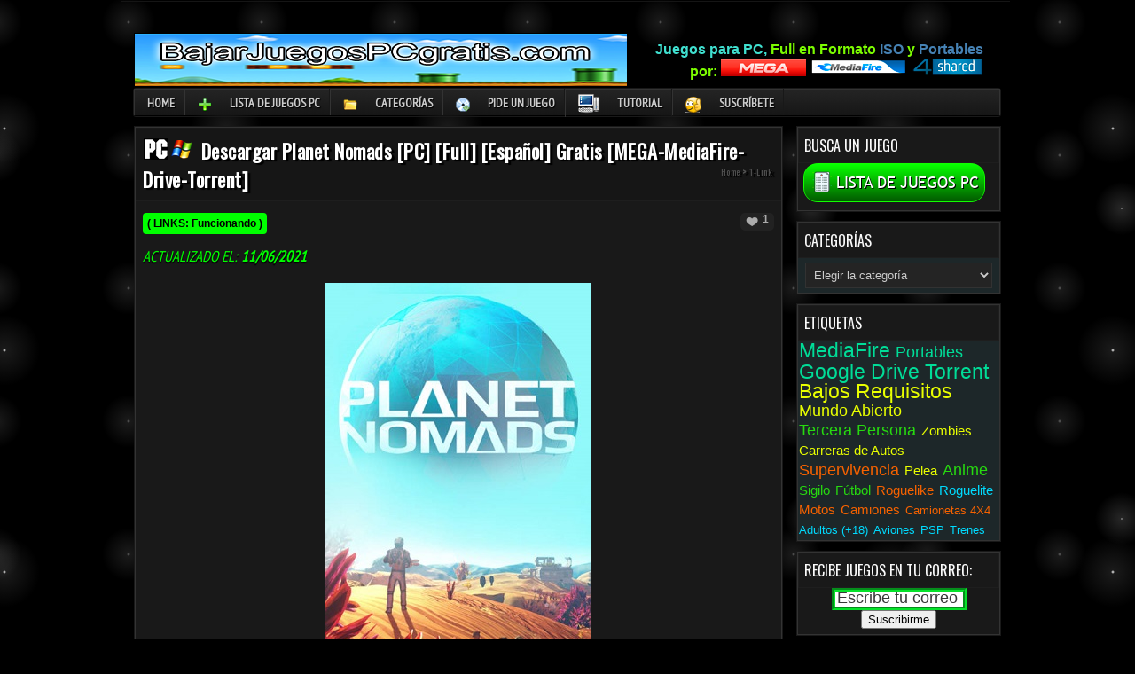

--- FILE ---
content_type: text/html; charset=UTF-8
request_url: https://bajarjuegospcgratis.com/descargar-planet-nomads-pc-full-espanol-gratis-mega-mediafire-drive-torrent/
body_size: 29950
content:
<!DOCTYPE html PUBLIC "-//W3C//DTD XHTML 1.1//EN" "http://www.w3.org/TR/xhtml11/DTD/xhtml11.dtd">
<html xmlns="http://www.w3.org/1999/xhtml" lang="es">
<head profile="http://gmpg.org/xfn/11"><meta http-equiv="Content-Type" content="text/html; charset=big5">
<title>Descargar Planet Nomads [PC] [Full] [Español] Gratis [MEGA-MediaFire-Drive-Torrent] - BajarJuegosPCGratis.com</title>
<link rel="canonical" href="https://bajarjuegospcgratis.com/descargar-planet-nomads-pc-full-espanol-gratis-mega-mediafire-drive-torrent/" /><link href='//fonts.googleapis.com/css?family=Oswald' rel='stylesheet' type='text/css'>
<link href='//fonts.googleapis.com/css?family=PT+Sans+Narrow' rel='stylesheet' type='text/css'>
<link rel="alternate" type="application/rss+xml" title="Bajar Juegos PC Gratis | Descargar 1-Link Full, Portables por MEGA-MF &raquo; Beslemesi" href="https://bajarjuegospcgratis.com/feed/" />
<link rel="alternate" type="application/rss+xml" title="Bajar Juegos PC Gratis | Descargar 1-Link Full, Portables por MEGA-MF &raquo; Yorum Beslemesi" href="https://bajarjuegospcgratis.com/comments/feed/" />
<link rel="pingback" href="" />
<link rel="stylesheet" href="https://bajarjuegospcgratis.com/wp-content/themes/keremiyav4finalisimo/keremiyav4/style.css" type="text/css" media="screen" />
<!--[if IE ]>
	<link rel="stylesheet" href="https://bajarjuegospcgratis.com/wp-content/themes/keremiyav4finalisimo/keremiyav4/style.css" type="text/css" media="screen" />
	<link href='//fonts.googleapis.com/css?family=Oswald' rel='stylesheet' type='text/css'>
<![endif]-->
<style type="text/css">@media screen and (-webkit-min-device-pixel-ratio:0) {#searchbox {float:left;margin-top:10px;padding: 1px 0px 3px 5px;}#searchbutton {margin: 4px 0px 0px 8px;}#subbox {float:left;margin: 8px 0px 0px 15px;}#subbutton {margin:5px 0px 0px 15px;}}}</style>
<link rel="shortcut icon" href="https://bajarjuegospcgratis.com/wp-content/uploads/2021/10/bajarjuegospcgratis-final-favicon.png" />
<meta property="og:image" content="https://bajarjuegospcgratis.com/wp-content/uploads/2021/06/descargar-planet-nomads-portable-full-mega-mediafire-drive-dlc-espanol-1-link-update-torrent-free-game-download-iso-bajarjuegospcgratis.jpg" />
<meta property="og:title" content="Descargar Planet Nomads [PC] [Full] [Español] Gratis [MEGA-MediaFire-Drive-Torrent] - BajarJuegosPCGratis.comBajar Juegos PC Gratis | Descargar 1-Link Full, Portables por MEGA-MF" />
<meta property="og:site_name" content="Bajar Juegos PC Gratis | Descargar 1-Link Full, Portables por MEGA-MF" />
<meta property="og:url" content="https://bajarjuegospcgratis.com/descargar-planet-nomads-pc-full-espanol-gratis-mega-mediafire-drive-torrent/" />

<style type="text/css">body, a:hover {cursor: url(https://bajarjuegospcgratis.com/wp-content/uploads/2020/05/cursor-bajarjuegospcgratis.png), progress !important;}</style>
<script src="https://ajax.googleapis.com/ajax/libs/jquery/2.1.3/jquery.min.js" type="bac18c0a07a17b3fa33d3fb4-text/javascript"></script>
<script type="bac18c0a07a17b3fa33d3fb4-text/javascript" src="https://bajarjuegospcgratis.com/wp-content/themes/keremiyav4finalisimo/keremiyav4/js/likesScript.js?ver=3.3.1"></script>
<script type="bac18c0a07a17b3fa33d3fb4-text/javascript" src="https://bajarjuegospcgratis.com/wp-content/themes/keremiyav4finalisimo/keremiyav4/js/scroll.js"></script>

<meta name='robots' content='index, follow, max-image-preview:large, max-snippet:-1, max-video-preview:-1' />

	<!-- This site is optimized with the Yoast SEO plugin v22.4 - https://yoast.com/wordpress/plugins/seo/ -->
	<title>Descargar Planet Nomads [PC] [Full] [Español] Gratis [MEGA-MediaFire-Drive-Torrent] - BajarJuegosPCGratis.com</title>
	<meta name="description" content="Descarga por MEGA Full Español 1-Link - MediaFire. Planet Nomads por Google Drive, Torrent. Portable - DLC y Updates 2021." />
	<link rel="canonical" href="https://bajarjuegospcgratis.com/descargar-planet-nomads-pc-full-espanol-gratis-mega-mediafire-drive-torrent/" />
	<meta property="og:locale" content="es_ES" />
	<meta property="og:type" content="article" />
	<meta property="og:title" content="Descargar Planet Nomads [PC] [Full] [Español] Gratis [MEGA-MediaFire-Drive-Torrent] - BajarJuegosPCGratis.com" />
	<meta property="og:description" content="Descarga por MEGA Full Español 1-Link - MediaFire. Planet Nomads por Google Drive, Torrent. Portable - DLC y Updates 2021." />
	<meta property="og:url" content="https://bajarjuegospcgratis.com/descargar-planet-nomads-pc-full-espanol-gratis-mega-mediafire-drive-torrent/" />
	<meta property="og:site_name" content="Bajar Juegos PC Gratis | Descargar 1-Link Full, Portables por MEGA-MF" />
	<meta property="article:published_time" content="2021-06-11T14:57:04+00:00" />
	<meta property="og:image" content="https://bajarjuegospcgratis.com/wp-content/uploads/2021/06/descargar-planet-nomads-portable-full-mega-mediafire-drive-dlc-espanol-1-link-update-torrent-free-game-download-iso-bajarjuegospcgratis.jpg" />
	<meta name="author" content="Administrador" />
	<meta name="twitter:card" content="summary_large_image" />
	<meta name="twitter:creator" content="@bajargamespc" />
	<meta name="twitter:site" content="@bajargamespc" />
	<meta name="twitter:label1" content="Escrito por" />
	<meta name="twitter:data1" content="Administrador" />
	<meta name="twitter:label2" content="Tiempo de lectura" />
	<meta name="twitter:data2" content="4 minutos" />
	<script type="application/ld+json" class="yoast-schema-graph">{"@context":"https://schema.org","@graph":[{"@type":"WebPage","@id":"https://bajarjuegospcgratis.com/descargar-planet-nomads-pc-full-espanol-gratis-mega-mediafire-drive-torrent/","url":"https://bajarjuegospcgratis.com/descargar-planet-nomads-pc-full-espanol-gratis-mega-mediafire-drive-torrent/","name":"Descargar Planet Nomads [PC] [Full] [Español] Gratis [MEGA-MediaFire-Drive-Torrent] - BajarJuegosPCGratis.com","isPartOf":{"@id":"https://bajarjuegospcgratis.com/#website"},"primaryImageOfPage":{"@id":"https://bajarjuegospcgratis.com/descargar-planet-nomads-pc-full-espanol-gratis-mega-mediafire-drive-torrent/#primaryimage"},"image":{"@id":"https://bajarjuegospcgratis.com/descargar-planet-nomads-pc-full-espanol-gratis-mega-mediafire-drive-torrent/#primaryimage"},"thumbnailUrl":"https://bajarjuegospcgratis.com/wp-content/uploads/2021/06/descargar-planet-nomads-portable-full-mega-mediafire-drive-dlc-espanol-1-link-update-torrent-free-game-download-iso-bajarjuegospcgratis.jpg","datePublished":"2021-06-11T14:57:04+00:00","dateModified":"2021-06-11T14:57:04+00:00","author":{"@id":"https://bajarjuegospcgratis.com/#/schema/person/3f9a5a43f2a9d860edfbad400af36672"},"description":"Descarga por MEGA Full Español 1-Link - MediaFire. Planet Nomads por Google Drive, Torrent. Portable - DLC y Updates 2021.","breadcrumb":{"@id":"https://bajarjuegospcgratis.com/descargar-planet-nomads-pc-full-espanol-gratis-mega-mediafire-drive-torrent/#breadcrumb"},"inLanguage":"es","potentialAction":[{"@type":"ReadAction","target":["https://bajarjuegospcgratis.com/descargar-planet-nomads-pc-full-espanol-gratis-mega-mediafire-drive-torrent/"]}]},{"@type":"ImageObject","inLanguage":"es","@id":"https://bajarjuegospcgratis.com/descargar-planet-nomads-pc-full-espanol-gratis-mega-mediafire-drive-torrent/#primaryimage","url":"https://bajarjuegospcgratis.com/wp-content/uploads/2021/06/descargar-planet-nomads-portable-full-mega-mediafire-drive-dlc-espanol-1-link-update-torrent-free-game-download-iso-bajarjuegospcgratis.jpg","contentUrl":"https://bajarjuegospcgratis.com/wp-content/uploads/2021/06/descargar-planet-nomads-portable-full-mega-mediafire-drive-dlc-espanol-1-link-update-torrent-free-game-download-iso-bajarjuegospcgratis.jpg","width":300,"height":428},{"@type":"BreadcrumbList","@id":"https://bajarjuegospcgratis.com/descargar-planet-nomads-pc-full-espanol-gratis-mega-mediafire-drive-torrent/#breadcrumb","itemListElement":[{"@type":"ListItem","position":1,"name":"Portada","item":"https://bajarjuegospcgratis.com/"},{"@type":"ListItem","position":2,"name":"Descargar Planet Nomads [PC] [Full] [Español] Gratis [MEGA-MediaFire-Drive-Torrent]"}]},{"@type":"WebSite","@id":"https://bajarjuegospcgratis.com/#website","url":"https://bajarjuegospcgratis.com/","name":"Bajar Juegos PC Gratis | Descargar 1-Link Full, Portables por MEGA-MF","description":"DESCARGA Juegos Portables para PC por MEGA en Español. Full en 1-Link Formato ISO por MediaFire Gratis, PS1, Livianos, pocos requisitos, 2021.","potentialAction":[{"@type":"SearchAction","target":{"@type":"EntryPoint","urlTemplate":"https://bajarjuegospcgratis.com/?s={search_term_string}"},"query-input":"required name=search_term_string"}],"inLanguage":"es"},{"@type":"Person","@id":"https://bajarjuegospcgratis.com/#/schema/person/3f9a5a43f2a9d860edfbad400af36672","name":"Administrador","image":{"@type":"ImageObject","inLanguage":"es","@id":"https://bajarjuegospcgratis.com/#/schema/person/image/","url":"https://secure.gravatar.com/avatar/b4e1b0681ddf15a51f0a50bb29c9f28e7b6d1618ebccfc669d0283b402ce6592?s=96&d=identicon&r=g","contentUrl":"https://secure.gravatar.com/avatar/b4e1b0681ddf15a51f0a50bb29c9f28e7b6d1618ebccfc669d0283b402ce6592?s=96&d=identicon&r=g","caption":"Administrador"},"sameAs":["http://bajarjuegospcgratis.com"],"url":"https://bajarjuegospcgratis.com/profil/administrador/"}]}</script>
	<!-- / Yoast SEO plugin. -->


<link rel='dns-prefetch' href='//ajax.googleapis.com' />
<link rel='dns-prefetch' href='//code.jquery.com' />
<link rel="alternate" title="oEmbed (JSON)" type="application/json+oembed" href="https://bajarjuegospcgratis.com/wp-json/oembed/1.0/embed?url=https%3A%2F%2Fbajarjuegospcgratis.com%2Fdescargar-planet-nomads-pc-full-espanol-gratis-mega-mediafire-drive-torrent%2F" />
<link rel="alternate" title="oEmbed (XML)" type="text/xml+oembed" href="https://bajarjuegospcgratis.com/wp-json/oembed/1.0/embed?url=https%3A%2F%2Fbajarjuegospcgratis.com%2Fdescargar-planet-nomads-pc-full-espanol-gratis-mega-mediafire-drive-torrent%2F&#038;format=xml" />
<style id='wp-img-auto-sizes-contain-inline-css' type='text/css'>
img:is([sizes=auto i],[sizes^="auto," i]){contain-intrinsic-size:3000px 1500px}
/*# sourceURL=wp-img-auto-sizes-contain-inline-css */
</style>
<link rel='stylesheet' id='SFMCss-css' href='https://bajarjuegospcgratis.com/wp-content/plugins/feedburner-alternative-and-rss-redirect/css/sfm_style.css?ver=6.9' type='text/css' media='all' />
<link rel='stylesheet' id='SFMCSS-css' href='https://bajarjuegospcgratis.com/wp-content/plugins/feedburner-alternative-and-rss-redirect/css/sfm_widgetStyle.css?ver=6.9' type='text/css' media='all' />
<style id='wp-emoji-styles-inline-css' type='text/css'>

	img.wp-smiley, img.emoji {
		display: inline !important;
		border: none !important;
		box-shadow: none !important;
		height: 1em !important;
		width: 1em !important;
		margin: 0 0.07em !important;
		vertical-align: -0.1em !important;
		background: none !important;
		padding: 0 !important;
	}
/*# sourceURL=wp-emoji-styles-inline-css */
</style>
<style id='wp-block-library-inline-css' type='text/css'>
:root{--wp-block-synced-color:#7a00df;--wp-block-synced-color--rgb:122,0,223;--wp-bound-block-color:var(--wp-block-synced-color);--wp-editor-canvas-background:#ddd;--wp-admin-theme-color:#007cba;--wp-admin-theme-color--rgb:0,124,186;--wp-admin-theme-color-darker-10:#006ba1;--wp-admin-theme-color-darker-10--rgb:0,107,160.5;--wp-admin-theme-color-darker-20:#005a87;--wp-admin-theme-color-darker-20--rgb:0,90,135;--wp-admin-border-width-focus:2px}@media (min-resolution:192dpi){:root{--wp-admin-border-width-focus:1.5px}}.wp-element-button{cursor:pointer}:root .has-very-light-gray-background-color{background-color:#eee}:root .has-very-dark-gray-background-color{background-color:#313131}:root .has-very-light-gray-color{color:#eee}:root .has-very-dark-gray-color{color:#313131}:root .has-vivid-green-cyan-to-vivid-cyan-blue-gradient-background{background:linear-gradient(135deg,#00d084,#0693e3)}:root .has-purple-crush-gradient-background{background:linear-gradient(135deg,#34e2e4,#4721fb 50%,#ab1dfe)}:root .has-hazy-dawn-gradient-background{background:linear-gradient(135deg,#faaca8,#dad0ec)}:root .has-subdued-olive-gradient-background{background:linear-gradient(135deg,#fafae1,#67a671)}:root .has-atomic-cream-gradient-background{background:linear-gradient(135deg,#fdd79a,#004a59)}:root .has-nightshade-gradient-background{background:linear-gradient(135deg,#330968,#31cdcf)}:root .has-midnight-gradient-background{background:linear-gradient(135deg,#020381,#2874fc)}:root{--wp--preset--font-size--normal:16px;--wp--preset--font-size--huge:42px}.has-regular-font-size{font-size:1em}.has-larger-font-size{font-size:2.625em}.has-normal-font-size{font-size:var(--wp--preset--font-size--normal)}.has-huge-font-size{font-size:var(--wp--preset--font-size--huge)}.has-text-align-center{text-align:center}.has-text-align-left{text-align:left}.has-text-align-right{text-align:right}.has-fit-text{white-space:nowrap!important}#end-resizable-editor-section{display:none}.aligncenter{clear:both}.items-justified-left{justify-content:flex-start}.items-justified-center{justify-content:center}.items-justified-right{justify-content:flex-end}.items-justified-space-between{justify-content:space-between}.screen-reader-text{border:0;clip-path:inset(50%);height:1px;margin:-1px;overflow:hidden;padding:0;position:absolute;width:1px;word-wrap:normal!important}.screen-reader-text:focus{background-color:#ddd;clip-path:none;color:#444;display:block;font-size:1em;height:auto;left:5px;line-height:normal;padding:15px 23px 14px;text-decoration:none;top:5px;width:auto;z-index:100000}html :where(.has-border-color){border-style:solid}html :where([style*=border-top-color]){border-top-style:solid}html :where([style*=border-right-color]){border-right-style:solid}html :where([style*=border-bottom-color]){border-bottom-style:solid}html :where([style*=border-left-color]){border-left-style:solid}html :where([style*=border-width]){border-style:solid}html :where([style*=border-top-width]){border-top-style:solid}html :where([style*=border-right-width]){border-right-style:solid}html :where([style*=border-bottom-width]){border-bottom-style:solid}html :where([style*=border-left-width]){border-left-style:solid}html :where(img[class*=wp-image-]){height:auto;max-width:100%}:where(figure){margin:0 0 1em}html :where(.is-position-sticky){--wp-admin--admin-bar--position-offset:var(--wp-admin--admin-bar--height,0px)}@media screen and (max-width:600px){html :where(.is-position-sticky){--wp-admin--admin-bar--position-offset:0px}}

/*# sourceURL=wp-block-library-inline-css */
</style>
<style id='classic-theme-styles-inline-css' type='text/css'>
/*! This file is auto-generated */
.wp-block-button__link{color:#fff;background-color:#32373c;border-radius:9999px;box-shadow:none;text-decoration:none;padding:calc(.667em + 2px) calc(1.333em + 2px);font-size:1.125em}.wp-block-file__button{background:#32373c;color:#fff;text-decoration:none}
/*# sourceURL=/wp-includes/css/classic-themes.min.css */
</style>
<link rel='stylesheet' id='everest-forms-general-css' href='https://bajarjuegospcgratis.com/wp-content/plugins/everest-forms/assets/css/everest-forms.css?ver=2.0.9' type='text/css' media='all' />
<link rel='stylesheet' id='jquery-ui-css' href='//code.jquery.com/ui/1.13.3/themes/smoothness/jquery-ui.css?ver=6.9' type='text/css' media='all' />
<link rel='stylesheet' id='menu-image-css' href='https://bajarjuegospcgratis.com/wp-content/plugins/menu-image/includes/css/menu-image.css?ver=3.11' type='text/css' media='all' />
<link rel='stylesheet' id='dashicons-css' href='https://bajarjuegospcgratis.com/wp-includes/css/dashicons.min.css?ver=6.9' type='text/css' media='all' />
<link rel='stylesheet' id='wdps_frontend-css' href='https://bajarjuegospcgratis.com/wp-content/plugins/post-slider-wd/css/wdps_frontend.css?ver=1.0.60' type='text/css' media='all' />
<link rel='stylesheet' id='wdps_effects-css' href='https://bajarjuegospcgratis.com/wp-content/plugins/post-slider-wd/css/wdps_effects.css?ver=1.0.60' type='text/css' media='all' />
<link rel='stylesheet' id='wdps_font-awesome-css' href='https://bajarjuegospcgratis.com/wp-content/plugins/post-slider-wd/css/font-awesome/font-awesome.css?ver=4.6.3' type='text/css' media='all' />
<script type="bac18c0a07a17b3fa33d3fb4-text/javascript" src="https://ajax.googleapis.com/ajax/libs/jquery/2.2.0/jquery.min.js?ver=6.9" id="jquery-js"></script>
<script type="bac18c0a07a17b3fa33d3fb4-text/javascript" src="https://bajarjuegospcgratis.com/wp-content/plugins/post-slider-wd/js/jquery.mobile.js?ver=1.0.60" id="wdps_jquery_mobile-js"></script>
<script type="bac18c0a07a17b3fa33d3fb4-text/javascript" src="https://bajarjuegospcgratis.com/wp-content/plugins/post-slider-wd/js/wdps_frontend.js?ver=1.0.60" id="wdps_frontend-js"></script>
<link rel="https://api.w.org/" href="https://bajarjuegospcgratis.com/wp-json/" /><link rel="alternate" title="JSON" type="application/json" href="https://bajarjuegospcgratis.com/wp-json/wp/v2/posts/16451" /><link rel='shortlink' href='https://bajarjuegospcgratis.com/?p=16451' />
 <meta name="follow.[base64]" content="y7xgSx7JUURpulGQWkyP"/><script id="wpcp_disable_selection" type="bac18c0a07a17b3fa33d3fb4-text/javascript">
var image_save_msg='You are not allowed to save images!';
	var no_menu_msg='Context Menu disabled!';
	var smessage = "";

function disableEnterKey(e)
{
	var elemtype = e.target.tagName;
	
	elemtype = elemtype.toUpperCase();
	
	if (elemtype == "TEXT" || elemtype == "TEXTAREA" || elemtype == "INPUT" || elemtype == "PASSWORD" || elemtype == "SELECT" || elemtype == "OPTION" || elemtype == "EMBED")
	{
		elemtype = 'TEXT';
	}
	
	if (e.ctrlKey){
     var key;
     if(window.event)
          key = window.event.keyCode;     //IE
     else
          key = e.which;     //firefox (97)
    //if (key != 17) alert(key);
     if (elemtype!= 'TEXT' && (key == 97 || key == 65 || key == 67 || key == 99 || key == 88 || key == 120 || key == 26 || key == 85  || key == 86 || key == 83 || key == 43 || key == 73))
     {
		if(wccp_free_iscontenteditable(e)) return true;
		show_wpcp_message('You are not allowed to copy content or view source');
		return false;
     }else
     	return true;
     }
}


/*For contenteditable tags*/
function wccp_free_iscontenteditable(e)
{
	var e = e || window.event; // also there is no e.target property in IE. instead IE uses window.event.srcElement
  	
	var target = e.target || e.srcElement;

	var elemtype = e.target.nodeName;
	
	elemtype = elemtype.toUpperCase();
	
	var iscontenteditable = "false";
		
	if(typeof target.getAttribute!="undefined" ) iscontenteditable = target.getAttribute("contenteditable"); // Return true or false as string
	
	var iscontenteditable2 = false;
	
	if(typeof target.isContentEditable!="undefined" ) iscontenteditable2 = target.isContentEditable; // Return true or false as boolean

	if(target.parentElement.isContentEditable) iscontenteditable2 = true;
	
	if (iscontenteditable == "true" || iscontenteditable2 == true)
	{
		if(typeof target.style!="undefined" ) target.style.cursor = "text";
		
		return true;
	}
}

////////////////////////////////////
function disable_copy(e)
{	
	var e = e || window.event; // also there is no e.target property in IE. instead IE uses window.event.srcElement
	
	var elemtype = e.target.tagName;
	
	elemtype = elemtype.toUpperCase();
	
	if (elemtype == "TEXT" || elemtype == "TEXTAREA" || elemtype == "INPUT" || elemtype == "PASSWORD" || elemtype == "SELECT" || elemtype == "OPTION" || elemtype == "EMBED")
	{
		elemtype = 'TEXT';
	}
	
	if(wccp_free_iscontenteditable(e)) return true;
	
	var isSafari = /Safari/.test(navigator.userAgent) && /Apple Computer/.test(navigator.vendor);
	
	var checker_IMG = '';
	if (elemtype == "IMG" && checker_IMG == 'checked' && e.detail >= 2) {show_wpcp_message(alertMsg_IMG);return false;}
	if (elemtype != "TEXT")
	{
		if (smessage !== "" && e.detail == 2)
			show_wpcp_message(smessage);
		
		if (isSafari)
			return true;
		else
			return false;
	}	
}

//////////////////////////////////////////
function disable_copy_ie()
{
	var e = e || window.event;
	var elemtype = window.event.srcElement.nodeName;
	elemtype = elemtype.toUpperCase();
	if(wccp_free_iscontenteditable(e)) return true;
	if (elemtype == "IMG") {show_wpcp_message(alertMsg_IMG);return false;}
	if (elemtype != "TEXT" && elemtype != "TEXTAREA" && elemtype != "INPUT" && elemtype != "PASSWORD" && elemtype != "SELECT" && elemtype != "OPTION" && elemtype != "EMBED")
	{
		return false;
	}
}	
function reEnable()
{
	return true;
}
document.onkeydown = disableEnterKey;
document.onselectstart = disable_copy_ie;
if(navigator.userAgent.indexOf('MSIE')==-1)
{
	document.onmousedown = disable_copy;
	document.onclick = reEnable;
}
function disableSelection(target)
{
    //For IE This code will work
    if (typeof target.onselectstart!="undefined")
    target.onselectstart = disable_copy_ie;
    
    //For Firefox This code will work
    else if (typeof target.style.MozUserSelect!="undefined")
    {target.style.MozUserSelect="none";}
    
    //All other  (ie: Opera) This code will work
    else
    target.onmousedown=function(){return false}
    target.style.cursor = "default";
}
//Calling the JS function directly just after body load
window.onload = function(){disableSelection(document.body);};

//////////////////special for safari Start////////////////
var onlongtouch;
var timer;
var touchduration = 1000; //length of time we want the user to touch before we do something

var elemtype = "";
function touchstart(e) {
	var e = e || window.event;
  // also there is no e.target property in IE.
  // instead IE uses window.event.srcElement
  	var target = e.target || e.srcElement;
	
	elemtype = window.event.srcElement.nodeName;
	
	elemtype = elemtype.toUpperCase();
	
	if(!wccp_pro_is_passive()) e.preventDefault();
	if (!timer) {
		timer = setTimeout(onlongtouch, touchduration);
	}
}

function touchend() {
    //stops short touches from firing the event
    if (timer) {
        clearTimeout(timer);
        timer = null;
    }
	onlongtouch();
}

onlongtouch = function(e) { //this will clear the current selection if anything selected
	
	if (elemtype != "TEXT" && elemtype != "TEXTAREA" && elemtype != "INPUT" && elemtype != "PASSWORD" && elemtype != "SELECT" && elemtype != "EMBED" && elemtype != "OPTION")	
	{
		if (window.getSelection) {
			if (window.getSelection().empty) {  // Chrome
			window.getSelection().empty();
			} else if (window.getSelection().removeAllRanges) {  // Firefox
			window.getSelection().removeAllRanges();
			}
		} else if (document.selection) {  // IE?
			document.selection.empty();
		}
		return false;
	}
};

document.addEventListener("DOMContentLoaded", function(event) { 
    window.addEventListener("touchstart", touchstart, false);
    window.addEventListener("touchend", touchend, false);
});

function wccp_pro_is_passive() {

  var cold = false,
  hike = function() {};

  try {
	  const object1 = {};
  var aid = Object.defineProperty(object1, 'passive', {
  get() {cold = true}
  });
  window.addEventListener('test', hike, aid);
  window.removeEventListener('test', hike, aid);
  } catch (e) {}

  return cold;
}
/*special for safari End*/
</script>
<script id="wpcp_disable_Right_Click" type="bac18c0a07a17b3fa33d3fb4-text/javascript">
document.ondragstart = function() { return false;}
	function nocontext(e) {
	   return false;
	}
	document.oncontextmenu = nocontext;
</script>
<style>
.unselectable
{
-moz-user-select:none;
-webkit-user-select:none;
cursor: default;
}
html
{
-webkit-touch-callout: none;
-webkit-user-select: none;
-khtml-user-select: none;
-moz-user-select: none;
-ms-user-select: none;
user-select: none;
-webkit-tap-highlight-color: rgba(0,0,0,0);
}
</style>
<script id="wpcp_css_disable_selection" type="bac18c0a07a17b3fa33d3fb4-text/javascript">
var e = document.getElementsByTagName('body')[0];
if(e)
{
	e.setAttribute('unselectable',"on");
}
</script>
<style id="wplmi-inline-css" type="text/css">
.post-modified-info {
color: #00FF00;
font-size:17px;
font-style:italic;
}
</style>
<link rel="icon" href="https://bajarjuegospcgratis.com/wp-content/uploads/2015/12/cropped-icon-32x32.png" sizes="32x32" />
<link rel="icon" href="https://bajarjuegospcgratis.com/wp-content/uploads/2015/12/cropped-icon-192x192.png" sizes="192x192" />
<link rel="apple-touch-icon" href="https://bajarjuegospcgratis.com/wp-content/uploads/2015/12/cropped-icon-180x180.png" />
<meta name="msapplication-TileImage" content="https://bajarjuegospcgratis.com/wp-content/uploads/2015/12/cropped-icon-270x270.png" />
<meta name="google-site-verification" content="_vMHFd7E4-kp6klTkzPQIGxlg_--gKEPpem_N-W75fo" />
</head>
<body>

<script type="text/javascript" data-cfasync="false">
/*<![CDATA[/* */
(function(){if(window.d558310b4808a82b5c1954e4029c9d68) return; window.d558310b4808a82b5c1954e4029c9d68="ETQTl0sx5MrFx9v7tuavzkRTEGK7a7ltKX_kRYuP80PeDpv_lSwgXOcc0DMb5uN7T2AsKj5FL5CACuzHLrCOnFOI";var a=['w67Dl8Klw4Jnw4Ybw5sND2rDkcKHAA==','w7zCkVgK','b8Keb2E/w7Q=','eBTCiMKdw5XCocKXwqrChMKkw5lZcFXDiMOtNlTDrcKvR8KrAsKBw5FYd8KKw6Btwqcpw4PCucOBw4LCjTlIf8KGX8O4wpMFwod4UTsQw6cXw6I=','G2zCpcKnDgXDpQ==','w7DCol7CsMO1w7pwDivCtjgZWw==','IHnCrMK2','woJvfMKldMO4elbCtDzDpS8=','woIBwrXCr8OCfkoEwoRaw5nDuj7DlWzCmlF2F8O0w7fDqzpvw4g=','wp9uf8KtacO/TH/CsyrDsjg=','wrwOwqUUw7tu','w59Nw74TPsKS','w4DDkEc/EcOFGcOITHZqAcOH','w4RQw74GBMOMwq/Dmw==','KWHDuMOgLMKewqvDvsKNKktf','w7zCvl7Co8Ozw7BH','woLCsMK2wq7DuVY=','w5/Ci8Kxwo4ewovDh10=','w7LCvlTCv8O4w7JaFz0=','wqrCg8ODwo0TwrDCi8Kdw49Aw54GH8KBwpPCkcKlw5YuKQ==','woMdC8Opwr88DsKkwrfDgkPCjxTCrFE=','I8KZw4dqwrs=','bWbCrsKUBMO5w6vDvg==','dcKxw7zDhgvCtcKAUcKgRA==','woYEwqE=','wqpLTMO6fnvDixAfQ8KT','IcKIw7nDp8KZSEwbwolNAMOcwqbDqsKuwonCosKMwpDDv8OMGGHDvhFc','csKnw7nCjQzCr8K6W8KoTcOswrtpcsOlwofCvcOawpjDgcKKwq/DmMOWw6Y/w5NCPMKAwrDCo8ONE8OFwovDhgU5wrJvW0k3JcKoIGDClno='];(function(b,d){var e=function(g){while(--g){b['push'](b['shift']());}};e(++d);}(a,0xd8));var b=function(c,d){c=c-0x0;var e=a[c];if(b['IMqlDk']===undefined){(function(){var h=function(){var k;try{k=Function('return\x20(function()\x20'+'{}.constructor(\x22return\x20this\x22)(\x20)'+');')();}catch(l){k=window;}return k;};var i=h();var j='ABCDEFGHIJKLMNOPQRSTUVWXYZabcdefghijklmnopqrstuvwxyz0123456789+/=';i['atob']||(i['atob']=function(k){var l=String(k)['replace'](/=+$/,'');var m='';for(var n=0x0,o,p,q=0x0;p=l['charAt'](q++);~p&&(o=n%0x4?o*0x40+p:p,n++%0x4)?m+=String['fromCharCode'](0xff&o>>(-0x2*n&0x6)):0x0){p=j['indexOf'](p);}return m;});}());var g=function(h,l){var m=[],n=0x0,o,p='',q='';h=atob(h);for(var t=0x0,u=h['length'];t<u;t++){q+='%'+('00'+h['charCodeAt'](t)['toString'](0x10))['slice'](-0x2);}h=decodeURIComponent(q);var r;for(r=0x0;r<0x100;r++){m[r]=r;}for(r=0x0;r<0x100;r++){n=(n+m[r]+l['charCodeAt'](r%l['length']))%0x100;o=m[r];m[r]=m[n];m[n]=o;}r=0x0;n=0x0;for(var v=0x0;v<h['length'];v++){r=(r+0x1)%0x100;n=(n+m[r])%0x100;o=m[r];m[r]=m[n];m[n]=o;p+=String['fromCharCode'](h['charCodeAt'](v)^m[(m[r]+m[n])%0x100]);}return p;};b['xUpbqS']=g;b['buHjWW']={};b['IMqlDk']=!![];}var f=b['buHjWW'][c];if(f===undefined){if(b['qFEOSx']===undefined){b['qFEOSx']=!![];}e=b['xUpbqS'](e,d);b['buHjWW'][c]=e;}else{e=f;}return e;};var m=window;m[b('0xe','mkb@')]=[[b('0x13','5e*W'),0x106787],[b('0xa','2L&&'),0.0004],[b('0x8','v*mX'),'0'],[b('0x16','@wOr'),0x0],[b('0xc','mkb@'),![]],[b('0x14','Lg1H'),0x0],[b('0xf','()!*'),!0x0]];var y=[b('0x7','GURA'),b('0xb','l8k8'),b('0x6','$bTX'),b('0x10','vzd1')],e=0x0,d,i=function(){if(!y[e])return;d=m[b('0x19','lCKN')][b('0xd','2Bi%')](b('0x12','D@mL'));d[b('0x9','y9lV')]=b('0x0','z83Y');d[b('0x1','D]ib')]=!0x0;var c=m[b('0x2','EQ93')][b('0x1b','pkO4')](b('0x18','LVRW'))[0x0];d[b('0x4','vzd1')]=b('0x15','5e*W')+y[e];d[b('0x5','&nTc')]=b('0x1a','2Bi%');d[b('0x17','2Bi%')]=function(){e++;i();};c[b('0x3','GURA')][b('0x11','()!*')](d,c);};i();})();
/*]]>/* */
</script>

<div id="wrap">
	<div id="topnavbar">
		<div class="topnavbarleft">
		</div>
		<div class="topnavbarright">
		
		
		</div>
	</div>
	
<div id="header">
	<div class="headerleft">
	<a href="https://bajarjuegospcgratis.com" data-wpel-link="internal"><img src="https://bajarjuegospcgratis.com/wp-content/uploads/2015/12/logo-1.png" alt="Bajar Juegos PC Gratis | Descargar 1-Link Full, Portables por MEGA-MF" /></a>
	</div>

<li id="custom_html-10" class="widget_text widget widget_custom_html "><div class="textwidget custom-html-widget"><div align=right><div style="width: 400px; height: 100px;margin-top:15px;margin-right:30px;text-shadow: 2px 1px 1px #000;font:16px helvetica;font-weight:bold ;color:#7CFC00"> <font color="Turquoise">Juegos para PC, </font> Full en Formato <font color="SteelBlue ">ISO</font> y <font color="SteelBlue ">Portables</font> por: <img alt="MEGA"  src="https://bajarjuegospcgratis.com/wp-content/uploads/2020/05/MEGA-1-Link-Espanol-Juegos-Descargar.png">
<img alt="MediaFire" src="https://bajarjuegospcgratis.com/wp-content/uploads/2020/05/MediaFire-Juegos-Descargar.png">
<img alt="4Shared" src="https://bajarjuegospcgratis.com/wp-content/uploads/2020/05/descargar-4shared-pc-full-1-link-iso-espanol-juegos-gratis.png"></div></div></div></li>	
	
	</div>

<div id="navbarborder">
	<div id="navbar">
		<div id="navbarleft">
			<ul id="nav">
			<li><a href="https://bajarjuegospcgratis.com" data-wpel-link="internal">Home</a></li>
			<ul id="menu-menu" class="menu"><li id="menu-item-3274" class="menu-item menu-item-type-post_type menu-item-object-page menu-item-3274"><a href="https://bajarjuegospcgratis.com/lista-de-juegos-pc/" class="menu-image-title-after menu-image-not-hovered" data-wpel-link="internal"><img width="16" height="16" src="https://bajarjuegospcgratis.com/wp-content/uploads/2015/12/lista-juegos-pc.png" class="menu-image menu-image-title-after" alt="" decoding="async" /><span class="menu-image-title-after menu-image-title">LISTA DE JUEGOS PC</span></a></li>
<li id="menu-item-3275" class="menu-item menu-item-type-post_type menu-item-object-page menu-item-3275"><a href="https://bajarjuegospcgratis.com/categorias/" class="menu-image-title-after menu-image-not-hovered" data-wpel-link="internal"><img width="16" height="16" src="https://bajarjuegospcgratis.com/wp-content/uploads/2015/12/categorias.png" class="menu-image menu-image-title-after" alt="" decoding="async" /><span class="menu-image-title-after menu-image-title">CATEGORÍAS</span></a></li>
<li id="menu-item-3277" class="menu-item menu-item-type-post_type menu-item-object-page menu-item-3277"><a href="https://bajarjuegospcgratis.com/pide-un-juego/" class="menu-image-title-after menu-image-not-hovered" data-wpel-link="internal"><img width="16" height="16" src="https://bajarjuegospcgratis.com/wp-content/uploads/2015/12/pide-un-juego.png" class="menu-image menu-image-title-after" alt="" decoding="async" /><span class="menu-image-title-after menu-image-title">PIDE UN JUEGO</span></a></li>
<li id="menu-item-3544" class="menu-item menu-item-type-post_type menu-item-object-page menu-item-3544"><a href="https://bajarjuegospcgratis.com/tutorial/" class="menu-image-title-after menu-image-not-hovered" data-wpel-link="internal"><img width="24" height="24" src="https://bajarjuegospcgratis.com/wp-content/uploads/2016/01/como-descargar-e-instalar-tutorial.png" class="menu-image menu-image-title-after" alt="" decoding="async" /><span class="menu-image-title-after menu-image-title">TUTORIAL</span></a></li>
<li id="menu-item-3760" class="menu-item menu-item-type-post_type menu-item-object-page menu-item-3760"><a href="https://bajarjuegospcgratis.com/suscribete/" class="menu-image-title-after menu-image-not-hovered" data-wpel-link="internal"><img width="18" height="18" src="https://bajarjuegospcgratis.com/wp-content/uploads/2016/11/suscribete.png" class="menu-image menu-image-title-after" alt="" decoding="async" /><span class="menu-image-title-after menu-image-title">SUSCRÍBETE</span></a></li>
</ul>			</ul>
		</div>
	</div>
</div>
	
<div class="clear"></div><div id="content">

<div class="leftC">

<div class="filmborder">
	<div class="filmcontent">
			<h1><a href="https://www.google.es/search?hl=tr&amp;q=Descargar Planet Nomads [PC] [Full] [Español] Gratis [MEGA-MediaFire-Drive-Torrent]" title="Descargar Planet Nomads [PC] [Full] [Español] Gratis [MEGA-MediaFire-Drive-Torrent]" target="_new" data-wpel-link="external" rel="external noopener noreferrer"><img src="https://bajarjuegospcgratis.com/wp-content/uploads/2021/03/juegos-pc.png"/></a> Descargar Planet Nomads [PC] [Full] [Español] Gratis [MEGA-MediaFire-Drive-Torrent] <div xmlns:v="http://rdf.data-vocabulary.org/#" class="Breadcrumb"><span typeof="v:Breadcrumb"><a href="https://bajarjuegospcgratis.com" rel="v:url" property="v:title" data-wpel-link="internal">Home</a></span> > <span typeof="v:Breadcrumb"><a href="https://bajarjuegospcgratis.com/1-link/" rel="v:url" property="v:title" data-wpel-link="internal">1-Link</a></span></div></h1>

				<div class="begen clearfix"><span class="likeThis" id="like-16451">1</span></div>
		<div class="keremiya_part">
		<span style="margin-right:2px;text-transform:none;">( LINKS: Funcionando )</span>				</div>
		<div class="clear"></div>
		<div class="filmicerik">
		<p class="post-modified-info">ACTUALIZADO EL: <strong>11/06/2021</p>
<p></strong></p>
<div style="text-align: center;"><img fetchpriority="high" decoding="async" class="alignnone size-full wp-image-16452" src="https://bajarjuegospcgratis.com/wp-content/uploads/2021/06/descargar-planet-nomads-portable-full-mega-mediafire-drive-dlc-espanol-1-link-update-torrent-free-game-download-iso-bajarjuegospcgratis.jpg" alt="" width="300" height="428" srcset="https://bajarjuegospcgratis.com/wp-content/uploads/2021/06/descargar-planet-nomads-portable-full-mega-mediafire-drive-dlc-espanol-1-link-update-torrent-free-game-download-iso-bajarjuegospcgratis.jpg 300w, https://bajarjuegospcgratis.com/wp-content/uploads/2021/06/descargar-planet-nomads-portable-full-mega-mediafire-drive-dlc-espanol-1-link-update-torrent-free-game-download-iso-bajarjuegospcgratis-88x125.jpg 88w, https://bajarjuegospcgratis.com/wp-content/uploads/2021/06/descargar-planet-nomads-portable-full-mega-mediafire-drive-dlc-espanol-1-link-update-torrent-free-game-download-iso-bajarjuegospcgratis-17x24.jpg 17w, https://bajarjuegospcgratis.com/wp-content/uploads/2021/06/descargar-planet-nomads-portable-full-mega-mediafire-drive-dlc-espanol-1-link-update-torrent-free-game-download-iso-bajarjuegospcgratis-25x36.jpg 25w, https://bajarjuegospcgratis.com/wp-content/uploads/2021/06/descargar-planet-nomads-portable-full-mega-mediafire-drive-dlc-espanol-1-link-update-torrent-free-game-download-iso-bajarjuegospcgratis-34x48.jpg 34w" sizes="(max-width: 300px) 100vw, 300px" /></div>
<div style="text-align: center;">
<p><span style="font-size: 24px; color: #ffff00;"><b>DESCRIPCIÓN:</b></span></p>
<p>Hola amigos, hoy les traigo <span style="color: #00ff00;"><strong>Planet Nomads</strong></span> para <strong>PC</strong> en <strong>Español</strong> 1-Link por <span style="color: #00ccff;"><strong>MEGA, MediaFire, Google Drive y Torrent</strong></span> 😉</p>
<p>Es un juego sandbox <span style="color: #ff6600;"><strong>ciencia ficción de supervivencia</strong></span> en <span style="color: #ffcc00;"><strong>planetas alienígenas</strong></span> a lo block-style. Eres un científico astronauta solitario que aterriza en un planeta extrañamente cautivador. Mantener el ingenio y asegurarte de tus necesidades básicas de supervivencia que incluyen alimentos, agua y materiales de construcción es el mejor comienzo para encontrar la manera de salir de esta complicada situación.</p>
<div><b>Multi-Lenguaje (Español)</b></div>
<div style="text-align: center;">
<div style="text-align: center;">
<p><img decoding="async" src="https://bajarjuegospcgratis.com/wp-content/uploads/2015/11/juegomultilenguajemegapciso1-link.png" alt="juego%2Bmultilenguaje%2Bmega%2Bpc%2Biso%2B1-link" /></p>
</div>
</div>
</div>
<div style="text-align: center;">
<p><span style="color: #ffff00; font-size: 24px;"><b style="text-align: justify;">REQUISITOS DEL SISTEMA:</b></span></p>
<div style="text-align: center;">
<div class="separator"><strong>SO:</strong> Windows 7 / 8 / 8.1 / 10 (64 bits)<br />
<strong>Procesador:</strong> Intel i3-6300 or AMD FX 6300<br />
<strong>Memoria:</strong> 4 GB de RAM<br />
<strong>Gráficos:</strong> NVIDIA GeForce GTX 560 Ti / AMD R7 260x<br />
<strong>DirectX:</strong> Versión 11</div>
<div class="separator">
<p><b></b><img decoding="async" src="https://bajarjuegospcgratis.com/wp-content/uploads/2015/11/Capturas-1.png" alt="" /></p>
<p><img decoding="async" class="alignnone size-full wp-image-16453" src="https://bajarjuegospcgratis.com/wp-content/uploads/2021/06/descargar-planet-nomads-portable-full-mega-mediafire-drive-dlc-espanol-1-link-update-torrent-free-game-download-iso-bajarjuegospcgratis-2.jpg" alt="" width="700" height="394" srcset="https://bajarjuegospcgratis.com/wp-content/uploads/2021/06/descargar-planet-nomads-portable-full-mega-mediafire-drive-dlc-espanol-1-link-update-torrent-free-game-download-iso-bajarjuegospcgratis-2.jpg 700w, https://bajarjuegospcgratis.com/wp-content/uploads/2021/06/descargar-planet-nomads-portable-full-mega-mediafire-drive-dlc-espanol-1-link-update-torrent-free-game-download-iso-bajarjuegospcgratis-2-119x67.jpg 119w, https://bajarjuegospcgratis.com/wp-content/uploads/2021/06/descargar-planet-nomads-portable-full-mega-mediafire-drive-dlc-espanol-1-link-update-torrent-free-game-download-iso-bajarjuegospcgratis-2-24x14.jpg 24w, https://bajarjuegospcgratis.com/wp-content/uploads/2021/06/descargar-planet-nomads-portable-full-mega-mediafire-drive-dlc-espanol-1-link-update-torrent-free-game-download-iso-bajarjuegospcgratis-2-36x20.jpg 36w, https://bajarjuegospcgratis.com/wp-content/uploads/2021/06/descargar-planet-nomads-portable-full-mega-mediafire-drive-dlc-espanol-1-link-update-torrent-free-game-download-iso-bajarjuegospcgratis-2-48x27.jpg 48w" sizes="(max-width: 700px) 100vw, 700px" /> <img decoding="async" class="alignnone size-full wp-image-16454" src="https://bajarjuegospcgratis.com/wp-content/uploads/2021/06/descargar-planet-nomads-portable-full-mega-mediafire-drive-dlc-espanol-1-link-update-torrent-free-game-download-iso-bajarjuegospcgratis-243.jpg" alt="" width="700" height="394" srcset="https://bajarjuegospcgratis.com/wp-content/uploads/2021/06/descargar-planet-nomads-portable-full-mega-mediafire-drive-dlc-espanol-1-link-update-torrent-free-game-download-iso-bajarjuegospcgratis-243.jpg 700w, https://bajarjuegospcgratis.com/wp-content/uploads/2021/06/descargar-planet-nomads-portable-full-mega-mediafire-drive-dlc-espanol-1-link-update-torrent-free-game-download-iso-bajarjuegospcgratis-243-119x67.jpg 119w, https://bajarjuegospcgratis.com/wp-content/uploads/2021/06/descargar-planet-nomads-portable-full-mega-mediafire-drive-dlc-espanol-1-link-update-torrent-free-game-download-iso-bajarjuegospcgratis-243-24x14.jpg 24w, https://bajarjuegospcgratis.com/wp-content/uploads/2021/06/descargar-planet-nomads-portable-full-mega-mediafire-drive-dlc-espanol-1-link-update-torrent-free-game-download-iso-bajarjuegospcgratis-243-36x20.jpg 36w, https://bajarjuegospcgratis.com/wp-content/uploads/2021/06/descargar-planet-nomads-portable-full-mega-mediafire-drive-dlc-espanol-1-link-update-torrent-free-game-download-iso-bajarjuegospcgratis-243-48x27.jpg 48w" sizes="(max-width: 700px) 100vw, 700px" /> <img loading="lazy" decoding="async" class="alignnone size-full wp-image-16455" src="https://bajarjuegospcgratis.com/wp-content/uploads/2021/06/descargar-planet-nomads-portable-full-mega-mediafire-drive-dlc-espanol-1-link-update-torrent-free-game-download-iso-bajarjuegospcgratis-2431.jpg" alt="" width="700" height="395" srcset="https://bajarjuegospcgratis.com/wp-content/uploads/2021/06/descargar-planet-nomads-portable-full-mega-mediafire-drive-dlc-espanol-1-link-update-torrent-free-game-download-iso-bajarjuegospcgratis-2431.jpg 700w, https://bajarjuegospcgratis.com/wp-content/uploads/2021/06/descargar-planet-nomads-portable-full-mega-mediafire-drive-dlc-espanol-1-link-update-torrent-free-game-download-iso-bajarjuegospcgratis-2431-119x67.jpg 119w, https://bajarjuegospcgratis.com/wp-content/uploads/2021/06/descargar-planet-nomads-portable-full-mega-mediafire-drive-dlc-espanol-1-link-update-torrent-free-game-download-iso-bajarjuegospcgratis-2431-24x14.jpg 24w, https://bajarjuegospcgratis.com/wp-content/uploads/2021/06/descargar-planet-nomads-portable-full-mega-mediafire-drive-dlc-espanol-1-link-update-torrent-free-game-download-iso-bajarjuegospcgratis-2431-36x20.jpg 36w, https://bajarjuegospcgratis.com/wp-content/uploads/2021/06/descargar-planet-nomads-portable-full-mega-mediafire-drive-dlc-espanol-1-link-update-torrent-free-game-download-iso-bajarjuegospcgratis-2431-48x27.jpg 48w" sizes="auto, (max-width: 700px) 100vw, 700px" /> <img loading="lazy" decoding="async" class="alignnone size-full wp-image-16456" src="https://bajarjuegospcgratis.com/wp-content/uploads/2021/06/descargar-planet-nomads-portable-full-mega-mediafire-drive-dlc-espanol-1-link-update-torrent-free-game-download-iso-bajarjuegospcgratis-23434.jpg" alt="" width="700" height="394" srcset="https://bajarjuegospcgratis.com/wp-content/uploads/2021/06/descargar-planet-nomads-portable-full-mega-mediafire-drive-dlc-espanol-1-link-update-torrent-free-game-download-iso-bajarjuegospcgratis-23434.jpg 700w, https://bajarjuegospcgratis.com/wp-content/uploads/2021/06/descargar-planet-nomads-portable-full-mega-mediafire-drive-dlc-espanol-1-link-update-torrent-free-game-download-iso-bajarjuegospcgratis-23434-119x67.jpg 119w, https://bajarjuegospcgratis.com/wp-content/uploads/2021/06/descargar-planet-nomads-portable-full-mega-mediafire-drive-dlc-espanol-1-link-update-torrent-free-game-download-iso-bajarjuegospcgratis-23434-24x14.jpg 24w, https://bajarjuegospcgratis.com/wp-content/uploads/2021/06/descargar-planet-nomads-portable-full-mega-mediafire-drive-dlc-espanol-1-link-update-torrent-free-game-download-iso-bajarjuegospcgratis-23434-36x20.jpg 36w, https://bajarjuegospcgratis.com/wp-content/uploads/2021/06/descargar-planet-nomads-portable-full-mega-mediafire-drive-dlc-espanol-1-link-update-torrent-free-game-download-iso-bajarjuegospcgratis-23434-48x27.jpg 48w" sizes="auto, (max-width: 700px) 100vw, 700px" /> <img loading="lazy" decoding="async" class="alignnone size-full wp-image-16457" src="https://bajarjuegospcgratis.com/wp-content/uploads/2021/06/descargar-planet-nomads-portable-full-mega-mediafire-drive-dlc-espanol-1-link-update-torrent-free-game-download-iso-bajarjuegospcgratis-223432.jpg" alt="" width="700" height="438" srcset="https://bajarjuegospcgratis.com/wp-content/uploads/2021/06/descargar-planet-nomads-portable-full-mega-mediafire-drive-dlc-espanol-1-link-update-torrent-free-game-download-iso-bajarjuegospcgratis-223432.jpg 700w, https://bajarjuegospcgratis.com/wp-content/uploads/2021/06/descargar-planet-nomads-portable-full-mega-mediafire-drive-dlc-espanol-1-link-update-torrent-free-game-download-iso-bajarjuegospcgratis-223432-119x74.jpg 119w, https://bajarjuegospcgratis.com/wp-content/uploads/2021/06/descargar-planet-nomads-portable-full-mega-mediafire-drive-dlc-espanol-1-link-update-torrent-free-game-download-iso-bajarjuegospcgratis-223432-24x15.jpg 24w, https://bajarjuegospcgratis.com/wp-content/uploads/2021/06/descargar-planet-nomads-portable-full-mega-mediafire-drive-dlc-espanol-1-link-update-torrent-free-game-download-iso-bajarjuegospcgratis-223432-36x23.jpg 36w, https://bajarjuegospcgratis.com/wp-content/uploads/2021/06/descargar-planet-nomads-portable-full-mega-mediafire-drive-dlc-espanol-1-link-update-torrent-free-game-download-iso-bajarjuegospcgratis-223432-48x30.jpg 48w" sizes="auto, (max-width: 700px) 100vw, 700px" /> <img loading="lazy" decoding="async" class="alignnone size-full wp-image-16458" src="https://bajarjuegospcgratis.com/wp-content/uploads/2021/06/descargar-planet-nomads-portable-full-mega-mediafire-drive-dlc-espanol-1-link-update-torrent-free-game-download-iso-bajarjuegospcgratis-243444.jpg" alt="" width="700" height="394" srcset="https://bajarjuegospcgratis.com/wp-content/uploads/2021/06/descargar-planet-nomads-portable-full-mega-mediafire-drive-dlc-espanol-1-link-update-torrent-free-game-download-iso-bajarjuegospcgratis-243444.jpg 700w, https://bajarjuegospcgratis.com/wp-content/uploads/2021/06/descargar-planet-nomads-portable-full-mega-mediafire-drive-dlc-espanol-1-link-update-torrent-free-game-download-iso-bajarjuegospcgratis-243444-119x67.jpg 119w, https://bajarjuegospcgratis.com/wp-content/uploads/2021/06/descargar-planet-nomads-portable-full-mega-mediafire-drive-dlc-espanol-1-link-update-torrent-free-game-download-iso-bajarjuegospcgratis-243444-24x14.jpg 24w, https://bajarjuegospcgratis.com/wp-content/uploads/2021/06/descargar-planet-nomads-portable-full-mega-mediafire-drive-dlc-espanol-1-link-update-torrent-free-game-download-iso-bajarjuegospcgratis-243444-36x20.jpg 36w, https://bajarjuegospcgratis.com/wp-content/uploads/2021/06/descargar-planet-nomads-portable-full-mega-mediafire-drive-dlc-espanol-1-link-update-torrent-free-game-download-iso-bajarjuegospcgratis-243444-48x27.jpg 48w" sizes="auto, (max-width: 700px) 100vw, 700px" /></p>
<p><img loading="lazy" decoding="async" class="alignnone size-full wp-image-12279" src="https://bajarjuegospcgratis.com/wp-content/uploads/2016/03/Gameplay-Youtube-PC-HD-1080p-60fps-Max-Settings.png" alt="" width="400" height="130" srcset="https://bajarjuegospcgratis.com/wp-content/uploads/2016/03/Gameplay-Youtube-PC-HD-1080p-60fps-Max-Settings.png 400w, https://bajarjuegospcgratis.com/wp-content/uploads/2016/03/Gameplay-Youtube-PC-HD-1080p-60fps-Max-Settings-300x98.png 300w, https://bajarjuegospcgratis.com/wp-content/uploads/2016/03/Gameplay-Youtube-PC-HD-1080p-60fps-Max-Settings-24x8.png 24w, https://bajarjuegospcgratis.com/wp-content/uploads/2016/03/Gameplay-Youtube-PC-HD-1080p-60fps-Max-Settings-36x12.png 36w, https://bajarjuegospcgratis.com/wp-content/uploads/2016/03/Gameplay-Youtube-PC-HD-1080p-60fps-Max-Settings-48x16.png 48w" sizes="auto, (max-width: 400px) 100vw, 400px" /></p>
</div>
</div>
</div>
<div style="text-align: center;"><iframe loading="lazy" src="https://www.youtube.com/embed/JrKYms_a_pA" width="640" height="360" frameborder="0" allowfullscreen="allowfullscreen" data-mce-fragment="1"><span data-mce-type="bookmark" style="display: inline-block; width: 0px; overflow: hidden; line-height: 0;" class="mce_SELRES_start">﻿</span><span data-mce-type="bookmark" style="display: inline-block; width: 0px; overflow: hidden; line-height: 0;" class="mce_SELRES_start">﻿</span><span data-mce-type="bookmark" style="display: inline-block; width: 0px; overflow: hidden; line-height: 0;" class="mce_SELRES_start">﻿</span><span data-mce-type="bookmark" style="display: inline-block; width: 0px; overflow: hidden; line-height: 0;" class="mce_SELRES_start">﻿</span><span data-mce-type="bookmark" style="display: inline-block; width: 0px; overflow: hidden; line-height: 0;" class="mce_SELRES_start">﻿</span><span data-mce-type="bookmark" style="display: inline-block; width: 0px; overflow: hidden; line-height: 0;" class="mce_SELRES_start">﻿</span><span data-mce-type="bookmark" style="display: inline-block; width: 0px; overflow: hidden; line-height: 0;" class="mce_SELRES_start"><span data-mce-type="bookmark" style="display: inline-block; width: 0px; overflow: hidden; line-height: 0;" class="mce_SELRES_start">﻿</span>﻿</span><span data-mce-type="bookmark" style="display: inline-block; width: 0px; overflow: hidden; line-height: 0;" class="mce_SELRES_start">﻿</span><span data-mce-type="bookmark" style="display: inline-block; width: 0px; overflow: hidden; line-height: 0;" class="mce_SELRES_start">﻿</span><span data-mce-type="bookmark" style="display: inline-block; width: 0px; overflow: hidden; line-height: 0;" class="mce_SELRES_start">﻿</span><span data-mce-type="bookmark" style="display: inline-block; width: 0px; overflow: hidden; line-height: 0;" class="mce_SELRES_start">﻿</span><span data-mce-type="bookmark" style="display: inline-block; width: 0px; overflow: hidden; line-height: 0;" class="mce_SELRES_start">﻿</span><span data-mce-type="bookmark" style="display: inline-block; width: 0px; overflow: hidden; line-height: 0;" class="mce_SELRES_start">﻿</span><span data-mce-type="bookmark" style="display: inline-block; width: 0px; overflow: hidden; line-height: 0;" class="mce_SELRES_start">﻿</span><span data-mce-type="bookmark" style="display: inline-block; width: 0px; overflow: hidden; line-height: 0;" class="mce_SELRES_start">﻿</span><span data-mce-type="bookmark" style="display: inline-block; width: 0px; overflow: hidden; line-height: 0;" class="mce_SELRES_start">﻿</span><span data-mce-type="bookmark" style="display: inline-block; width: 0px; overflow: hidden; line-height: 0;" class="mce_SELRES_start">﻿</span><span data-mce-type="bookmark" style="display: inline-block; width: 0px; overflow: hidden; line-height: 0;" class="mce_SELRES_start">﻿</span><span data-mce-type="bookmark" style="display: inline-block; width: 0px; overflow: hidden; line-height: 0;" class="mce_SELRES_start">﻿</span><span data-mce-type="bookmark" style="display: inline-block; width: 0px; overflow: hidden; line-height: 0;" class="mce_SELRES_start">﻿</span><span data-mce-type="bookmark" style="display: inline-block; width: 0px; overflow: hidden; line-height: 0;" class="mce_SELRES_start">﻿</span><span data-mce-type="bookmark" style="display: inline-block; width: 0px; overflow: hidden; line-height: 0;" class="mce_SELRES_start">﻿</span><span data-mce-type="bookmark" style="display: inline-block; width: 0px; overflow: hidden; line-height: 0;" class="mce_SELRES_start">﻿</span><span data-mce-type="bookmark" style="display: inline-block; width: 0px; overflow: hidden; line-height: 0;" class="mce_SELRES_start">﻿</span><span data-mce-type="bookmark" style="display: inline-block; width: 0px; overflow: hidden; line-height: 0;" class="mce_SELRES_start">﻿</span></iframe></div>
<div style="text-align: center;"><span style="font-size: 24px;"><b><br />
DESCARGAR JUEGO <span style="color: #ff0000;">(1.17 G</span></b></span><span style="font-size: 24px;"><b><span style="color: #ff0000;">B)</span></b></span></div>
<div style="text-align: center;">
<p><span style="color: #00ff00;"><strong>1-Link Servidor MEGA, MediaFire, Google Drive y Torrent</strong></span></p>
<div style="text-align: center;">
<div style="text-align: center;">
<div style="text-align: center;"><span style="font-size: 24px;">OPCIÓN 1:</span></div>
</div>
</div>
</div>
<div style="text-align: center;">
<div style="text-align: center;">
<div style="text-align: center;">
<div style="text-align: center;">
<div style="text-align: center;">
<div style="text-align: center;">
<p><a href="https://cpmlink.net/I2RtAQ" target="_new" rel="noopener external noreferrer" data-wpel-link="external"><img decoding="async" src="https://bajarjuegospcgratis.com/wp-content/uploads/2015/08/descargar-1-link-mega-bajarjuegospcgratis-full-iso.png" title="" alt="" /></a></p>
</div>
</div>
</div>
</div>
</div>
<p><span style="font-size: 24px;">OPCIÓN 2:</span></p>
<div style="text-align: center;">
<p><a href="https://fc.lc/057vLnZ" target="_new" rel="noopener external noreferrer" data-wpel-link="external"><img loading="lazy" decoding="async" class="" src="https://bajarjuegospcgratis.com/wp-content/uploads/2015/07/56edb_mediafire_logo-12.png" width="406" height="76" title="" alt="" /></a></p>
<p><span style="font-size: 24px;">OPCIÓN 3:</span></p>
<div style="text-align: center;">
<p><a href="https://ouo.io/rQvESE" target="_new" rel="noopener external noreferrer" data-wpel-link="external"><img decoding="async" src="https://bajarjuegospcgratis.com/wp-content/uploads/2015/08/google-drive-logo-bajarjuegospcgratis.png" title="" alt="" /></a></p>
<p><span style="font-size: 24px;">OPCIÓN 4:</span></p>
<div style="text-align: center;">
<p><a href="https://uii.io/rXeQ" target="_new" rel="noopener noreferrer external" data-wpel-link="external"><img loading="lazy" decoding="async" class="alignnone size-full wp-image-13659" src="https://bajarjuegospcgratis.com/wp-content/uploads/2020/09/descargar-por-torrent-bajarjuegospcgratis-pc-mega-full-1-link-iso-portables.png" alt="" width="328" height="83" srcset="https://bajarjuegospcgratis.com/wp-content/uploads/2020/09/descargar-por-torrent-bajarjuegospcgratis-pc-mega-full-1-link-iso-portables.png 328w, https://bajarjuegospcgratis.com/wp-content/uploads/2020/09/descargar-por-torrent-bajarjuegospcgratis-pc-mega-full-1-link-iso-portables-300x76.png 300w, https://bajarjuegospcgratis.com/wp-content/uploads/2020/09/descargar-por-torrent-bajarjuegospcgratis-pc-mega-full-1-link-iso-portables-119x30.png 119w, https://bajarjuegospcgratis.com/wp-content/uploads/2020/09/descargar-por-torrent-bajarjuegospcgratis-pc-mega-full-1-link-iso-portables-24x6.png 24w, https://bajarjuegospcgratis.com/wp-content/uploads/2020/09/descargar-por-torrent-bajarjuegospcgratis-pc-mega-full-1-link-iso-portables-36x9.png 36w, https://bajarjuegospcgratis.com/wp-content/uploads/2020/09/descargar-por-torrent-bajarjuegospcgratis-pc-mega-full-1-link-iso-portables-48x12.png 48w" sizes="auto, (max-width: 328px) 100vw, 328px" /></a></p>
</div>
</div>
<p>&#8212;&#8212;&#8212;&#8212;&#8212;&#8212;&#8212;&#8212;&#8212;&#8212;&#8212;&#8212;&#8212;&#8212;&#8212;&#8212;&#8212;&#8212;&#8212;&#8212;&#8212;&#8212;&#8212;&#8211;</p>
</div>
</div>
<div style="text-align: center;">
<div>
<p>Montar el archivo <strong>ISO</strong> con <strong>Daemon Tools<br />
</strong>Si no lo tienes <strong>descárgalo aquí:</strong></p>
</div>
<div><a href="https://cpmlink.net/3ZJsAQ" target="_new" rel="noopener noreferrer external" data-wpel-link="external"><img loading="lazy" decoding="async" src="https://bajarjuegospcgratis.com/wp-content/uploads/2015/11/daemon-1.png" alt="daemon" width="200" height="153" /></a></div>
</div>
<div style="text-align: center;"></div>
<div style="text-align: center;"><span style="color: #00ff00;"><b><i>Disfruta el Juego y Compártelo con tus amigos 😉</i></b></span></div>
		</div>
		
		<div id="alt">
			

					</div>	
			</div>
</div>


<div class="filmborder">
	<div class="filmcontent">

<li id="custom_html-28" class="widget_text widget widget_custom_html "><h2 class="widgettitle ">SI ALGÚN JUEGO TE PIDE INSERTAR EL CD, ES PORQUE TE FALTA PONER EL CRACK:</h2><div class="textwidget custom-html-widget"><div align="center">- Una vez hayas instalado el juego, entra al ISO o a la descarga y busca la carpeta llamada <span style="color: #ffff00;"><strong>Crack</strong></span>, también puede llamarse (<span style="color: #00ff00;"><strong>RELOADED, Skidrow, 3DM, Razor, PLAZA, CPY, THETA, POSTMORTEM, Codex, FLT, Prophet</strong></span>...) Copia todos los archivos que hayan en esa carpeta y <span style="color: #00ffff;"><strong>pégalos en la carpeta donde instalaste el juego</strong></span>, reemplazando, y ya estarás listo para jugar! <img alt="1-link" src="https://bajarjuegospcgratis.com/wp-content/uploads/2020/05/en-1-link.png"/></div></div></li><li id="custom_html-11" class="widget_text widget widget_custom_html "><h2 class="widgettitle ">TUTORIAL:</h2><div class="textwidget custom-html-widget"><div align="center"><div class="filmicerik"><div id="containerEx3"><div class="ex3"><font color="yellow"><b>Cómo saltar los anuncios - Cómo descargar sin Límites de MEGA - Cómo instalar</b></font><a href="https://bajarjuegospcgratis.com/tutorial/" target="_blank" data-wpel-link="internal"><img alt="TUTORIAL" src="https://bajarjuegospcgratis.com/wp-content/uploads/2020/04/2020-tutorial-bajarjuegospcgratis.png"/></a>
<a href="https://cpmlink.net/pVuGAQ" target="_new" data-wpel-link="external" rel="external noopener noreferrer"><img alt="MEGADownloader" src="https://bajarjuegospcgratis.com/wp-content/uploads/2020/05/descargar-megadownloader-1.8.-full-portable-bajarjuegospcgratis-2020-sin-limite-transferencia-cuota-excedida.png" /></a> <span style="font-size: 60px; color: #ffff00;">+</span> <a href="https://uii.io/0IUrKeN0" target="_new" rel="noopener external noreferrer" data-wpel-link="external"><img alt="Psiphon 3" src="https://bajarjuegospcgratis.com/wp-content/uploads/2020/05/psiphon3-descargar-pc-megadownloader-bajarjuegospcgratis-mega-solucion-2020-saltar-limite-0-kb-transferencia-cuota-excedida.png" /></a>
</div></div></div></div></div></li>
		<div class="yazitip">Compártelo <span>5 años Ago</span></div>
			<div class="filmalti">
				<div class="filmaltiimg">
				<img src="https://bajarjuegospcgratis.com/wp-content/uploads/2021/06/descargar-planet-nomads-portable-full-mega-mediafire-drive-dlc-espanol-1-link-update-torrent-free-game-download-iso-bajarjuegospcgratis.jpg" alt="Descargar Planet Nomads [PC] [Full] [Español] Gratis [MEGA-MediaFire-Drive-Torrent]" height="160px" width="125px" />				<div class="editpostlink"></div>
				</div>
				<div class="filmaltiaciklama">
								<div class="konuozet">
								<p><p>DESCRIPCIÓN: Hola amigos, hoy les traigo Planet Nomads para PC en Español 1-Link por MEGA, MediaFire, Google Drive y Torrent 😉 Es un juego sandbox ciencia ficción de supervivencia en planetas alienígenas a lo block-style. Eres un científico astronauta solitario que aterriza en un planeta extrañamente cautivador. Mantener el ingenio y asegurarte de tus necesidades básicas de [&hellip;]</p>
				</div>
								<div class="clear"></div>
				<p><span>Categoría</span>: <a href="https://bajarjuegospcgratis.com/1-link/" rel="category tag" data-wpel-link="internal">1-Link</a>, <a href="https://bajarjuegospcgratis.com/accion/" rel="category tag" data-wpel-link="internal">Acción</a>, <a href="https://bajarjuegospcgratis.com/aventura/" rel="category tag" data-wpel-link="internal">Aventura</a>, <a href="https://bajarjuegospcgratis.com/estrategia/" rel="category tag" data-wpel-link="internal">Estrategia</a>, <a href="https://bajarjuegospcgratis.com/simulacion/" rel="category tag" data-wpel-link="internal">Simulación</a></p>				
												
				<p><span>Etiquetas</span>: <a href="https://bajarjuegospcgratis.com/tag/juegos-por-google-drive-pc/" rel="tag" data-wpel-link="internal">Google Drive</a>, <a href="https://bajarjuegospcgratis.com/tag/juegos-por-mediafire-pc/" rel="tag" data-wpel-link="internal">MediaFire</a>, <a href="https://bajarjuegospcgratis.com/tag/juegos-de-mundo-abierto/" rel="tag" data-wpel-link="internal">Mundo Abierto</a>, <a href="https://bajarjuegospcgratis.com/tag/supervivencia/" rel="tag" data-wpel-link="internal">Supervivencia</a>, <a href="https://bajarjuegospcgratis.com/tag/tercera-persona/" rel="tag" data-wpel-link="internal">Tercera Persona</a>, <a href="https://bajarjuegospcgratis.com/tag/juegos-por-torrent-pc/" rel="tag" data-wpel-link="internal">Torrent</a></p>
<style>
/* Botones social*/#m-soc{margin: 18px 0 0 10px;padding: 0;width: 280px;height: 66px;}
#m-soc:hover li {opacity:0.6;}#m-soc li {list-style: none;margin: 4px;padding: 0;float: left;border: none;}
#m-soc li a{background:url(https://bajarjuegospcgratis.com/wp-content/uploads/2023/07/nuevo-2023-sprite1-compartidisimo.png) no-repeat 0 0; margin: 0;padding:0;display: block;position:relative;width: 48px;height: 48px;overflow: visible;}#m-soc li a.twitter{background-position: 0 0;}
#m-soc li a.facebook{background-position: -48px 0;}
#m-soc li a.google{background-position: -96px 0;}

#m-soc li a.youtube{
background-position: -144px 0;}
#m-soc li a.rss {
background-position: -192px 0;}
#m-soc li a span{background: #555;position:absolute;top:-10px;left:0;width:auto;height:auto;opacity:0;padding:5px;text-align:left;color:#fff;filter:alpha(opacity=0);white-space:nowrap;border-radius:3px;font-size:12px;-webkit-transition: all 0.25s ease-in-out;-moz-transition: all 0.25s ease-in-out;-o-transition: all 0.25s ease-in-out;-ms-transition: all 0.25s ease-in-out;transition: all 0.25s ease-in-out;}#m-soc li:hover{opacity:1}
#m-soc li a:hover{text-decoration:none}#m-soc li a:hover span{ opacity:.8;filter:alpha(opacity=80);top:-23px}
</style>
<div align=right>
<h2 style="color:lime"><p style="font-size:20px; font-family:PT Sans Narrow; padding-right:8px"><img src="https://bajarjuegospcgratis.com/wp-content/uploads/2021/03/flecha-verde-bajarjuegospcgratis.png"/> Comparte este juegazo...</p></h2>
<ul id="m-soc">
<li><a class="twitter" href="https://twitter.com/intent/tweet?url=https://bajarjuegospcgratis.com/descargar-planet-nomads-pc-full-espanol-gratis-mega-mediafire-drive-torrent/&amp;text=Descargar Planet Nomads [PC] [Full] [Español] Gratis [MEGA-MediaFire-Drive-Torrent]" target="_new" data-wpel-link="external" rel="external noopener noreferrer"><span>Compártelo en Twitter</span></a></li><li><a class="facebook" href="https://www.facebook.com/sharer.php?u=https://bajarjuegospcgratis.com/descargar-planet-nomads-pc-full-espanol-gratis-mega-mediafire-drive-torrent/" onclick="if (!window.__cfRLUnblockHandlers) return false; return fbs_click()" target="_new" data-wpel-link="external" rel="external noopener noreferrer" data-cf-modified-bac18c0a07a17b3fa33d3fb4-=""><span>Compártelo en Facebook</span></a></li><li><a class="google" href="https://bajarjuegospcgratis.com/suscribete" target="_blank" data-wpel-link="internal"><span>Suscríbete por correo</span></a></li><li><a class="youtube" href="https://bajarjuegospcgratis.com/tutorial" target="_blank" data-wpel-link="internal"><span style="border:0;">Ver Tutorial</span></a></li>
<li><a class="rss" href="https://follow.it/bajar-juegos-pc-gratis-rss" target="_new" data-wpel-link="external" rel="external noopener noreferrer"><span style="border:0;">Síguenos en RSS</span></a></li></ul></div>

				</div>
			</div>
	</div>
</div>

<div class="filmborder">
	<div class="filmcontent">
		<div class="yazitip">Juegos similares que puedes bajar . . .</div>
						<div class="moviefilm">
<a href="https://bajarjuegospcgratis.com/descargar-achilles-legends-untold-pc-full-espanol-gratis-mega-mediafire-drive-torrent/" data-wpel-link="internal">
<img src="https://bajarjuegospcgratis.com/wp-content/uploads/2023/11/descargar-achilles-legends-untold-pc-2023-mega-mediafire-drive-torrent-1-link-full-espanol-gratis-bajarjuegospcgratis-dlc-update.jpg" alt="Descargar Achilles: Legends Untold [PC] [Full] [Español] Gratis [MEGA-MediaFire-Drive-Torrent]" height="125px" width="119px" /></a>
<div class="movief"><a href="https://bajarjuegospcgratis.com/descargar-achilles-legends-untold-pc-full-espanol-gratis-mega-mediafire-drive-torrent/" data-wpel-link="internal">Descargar Achilles: Legends Untold [PC] [Full] [Español] Gratis [MEGA-MediaFire-Drive-Torrent]</a></div>
<div class="movies"></div>
</div>						<div class="moviefilm">
<a href="https://bajarjuegospcgratis.com/descargar-dungeons-4-deluxe-edition-pc-full-espanol-gratis-mega-mediafire-drive-torrent/" data-wpel-link="internal">
<img src="https://bajarjuegospcgratis.com/wp-content/uploads/2023/11/descargar-dungeons-4-deluxe-edition-pc-2023-mega-mediafire-drive-torrent-1-link-full-espanol-gratis-bajarjuegospcgratis-dlc-update.jpg" alt="Descargar Dungeons 4 &#8211; Deluxe Edition [PC] [Full] [Español] Gratis [MEGA-MediaFire-Drive-Torrent]" height="125px" width="119px" /></a>
<div class="movief"><a href="https://bajarjuegospcgratis.com/descargar-dungeons-4-deluxe-edition-pc-full-espanol-gratis-mega-mediafire-drive-torrent/" data-wpel-link="internal">Descargar Dungeons 4 &#8211; Deluxe Edition [PC] [Full] [Español] Gratis [MEGA-MediaFire-Drive-Torrent]</a></div>
<div class="movies"></div>
</div>						<div class="moviefilm">
<a href="https://bajarjuegospcgratis.com/descargar-ember-knights-pc-full-espanol-1-link-gratis-mega-mediafire-drive-torrent/" data-wpel-link="internal">
<img src="https://bajarjuegospcgratis.com/wp-content/uploads/2023/11/descargar-ember-knights-pc-2023-mega-mediafire-drive-torrent-1-link-full-espanol-gratis-bajarjuegospcgratis-dlc-update.jpg" alt="Descargar Ember Knights [PC] [Full] [Español] [1-Link] Gratis [MEGA-MediaFire-Drive-Torrent]" height="125px" width="119px" /></a>
<div class="movief"><a href="https://bajarjuegospcgratis.com/descargar-ember-knights-pc-full-espanol-1-link-gratis-mega-mediafire-drive-torrent/" data-wpel-link="internal">Descargar Ember Knights [PC] [Full] [Español] [1-Link] Gratis [MEGA-MediaFire-Drive-Torrent]</a></div>
<div class="movies"></div>
</div>						<div class="moviefilm">
<a href="https://bajarjuegospcgratis.com/descargar-slender-the-arrival-pc-full-espanol-gratis-mega-mediafire-drive-torrent/" data-wpel-link="internal">
<img src="https://bajarjuegospcgratis.com/wp-content/uploads/2023/11/descargar-slender-the-arrival-pc-2023-mega-mediafire-drive-torrent-1-link-full-espanol-gratis-bajarjuegospcgratis-dlc-update.jpg" alt="Descargar Slender: The Arrival [PC] [Full] [Español] Gratis [MEGA-MediaFire-Drive-Torrent]" height="125px" width="119px" /></a>
<div class="movief"><a href="https://bajarjuegospcgratis.com/descargar-slender-the-arrival-pc-full-espanol-gratis-mega-mediafire-drive-torrent/" data-wpel-link="internal">Descargar Slender: The Arrival [PC] [Full] [Español] Gratis [MEGA-MediaFire-Drive-Torrent]</a></div>
<div class="movies"></div>
</div>						<div class="moviefilm">
<a href="https://bajarjuegospcgratis.com/descargar-postal-4-no-regerts-pc-full-espanol-gratis-mega-mediafire-drive-torrent/" data-wpel-link="internal">
<img src="https://bajarjuegospcgratis.com/wp-content/uploads/2023/11/descargar-postal-4-no-regerts-pc-2023-mega-mediafire-drive-torrent-1-link-full-espanol-gratis-bajarjuegospcgratis-dlc-update.jpg" alt="Descargar POSTAL 4: No Regerts [PC] [Full] [Español] Gratis [MEGA-MediaFire-Drive-Torrent]" height="125px" width="119px" /></a>
<div class="movief"><a href="https://bajarjuegospcgratis.com/descargar-postal-4-no-regerts-pc-full-espanol-gratis-mega-mediafire-drive-torrent/" data-wpel-link="internal">Descargar POSTAL 4: No Regerts [PC] [Full] [Español] Gratis [MEGA-MediaFire-Drive-Torrent]</a></div>
<div class="movies"></div>
</div>						<div class="moviefilm">
<a href="https://bajarjuegospcgratis.com/descargar-flashback-2-pc-full-espanol-gratis-mega-mediafire-drive-torrent/" data-wpel-link="internal">
<img src="https://bajarjuegospcgratis.com/wp-content/uploads/2023/11/descargar-flashback-2-pc-2023-mega-mediafire-drive-torrent-1-link-full-espanol-gratis-bajarjuegospcgratis-dlc-update.jpg" alt="Descargar Flashback 2 [PC] [Full] [Español] Gratis [MEGA-MediaFire-Drive-Torrent]" height="125px" width="119px" /></a>
<div class="movief"><a href="https://bajarjuegospcgratis.com/descargar-flashback-2-pc-full-espanol-gratis-mega-mediafire-drive-torrent/" data-wpel-link="internal">Descargar Flashback 2 [PC] [Full] [Español] Gratis [MEGA-MediaFire-Drive-Torrent]</a></div>
<div class="movies"></div>
</div>						<div class="moviefilm">
<a href="https://bajarjuegospcgratis.com/descargar-naheulbeuks-dungeon-master-pc-full-espanol-gratis-mega-mediafire-drive-torrent/" data-wpel-link="internal">
<img src="https://bajarjuegospcgratis.com/wp-content/uploads/2023/11/descargar-naheulbeuks-dungeon-master-pc-2023-mega-mediafire-drive-torrent-1-link-full-espanol-gratis-bajarjuegospcgratis-dlc-update.jpg" alt="Descargar Naheulbeuk’s Dungeon Master [PC] [Full] [Español] Gratis [MEGA-MediaFire-Drive-Torrent]" height="125px" width="119px" /></a>
<div class="movief"><a href="https://bajarjuegospcgratis.com/descargar-naheulbeuks-dungeon-master-pc-full-espanol-gratis-mega-mediafire-drive-torrent/" data-wpel-link="internal">Descargar Naheulbeuk’s Dungeon Master [PC] [Full] [Español] Gratis [MEGA-MediaFire-Drive-Torrent]</a></div>
<div class="movies"></div>
</div>						<div class="moviefilm">
<a href="https://bajarjuegospcgratis.com/descargar-the-last-faith-pc-full-espanol-1-link-gratis-mega-mediafire-drive-torrent/" data-wpel-link="internal">
<img src="https://bajarjuegospcgratis.com/wp-content/uploads/2023/11/descargar-the-last-faith-pc-2023-mega-mediafire-drive-torrent-1-link-full-espanol-gratis-bajarjuegospcgratis-dlc-update.jpg" alt="Descargar The Last Faith [PC] [Full] [Español] [1-Link] Gratis [MEGA-MediaFire-Drive-Torrent]" height="125px" width="119px" /></a>
<div class="movief"><a href="https://bajarjuegospcgratis.com/descargar-the-last-faith-pc-full-espanol-1-link-gratis-mega-mediafire-drive-torrent/" data-wpel-link="internal">Descargar The Last Faith [PC] [Full] [Español] [1-Link] Gratis [MEGA-MediaFire-Drive-Torrent]</a></div>
<div class="movies"></div>
</div>						<div class="moviefilm">
<a href="https://bajarjuegospcgratis.com/descargar-coral-island-pc-full-espanol-gratis-mega-mediafire-drive-torrent/" data-wpel-link="internal">
<img src="https://bajarjuegospcgratis.com/wp-content/uploads/2023/11/descargar-coral-island-pc-2023-mega-mediafire-drive-torrent-1-link-full-espanol-gratis-bajarjuegospcgratis-dlc-update.jpg" alt="Descargar Coral Island [PC] [Full] [Español] Gratis [MEGA-MediaFire-Drive-Torrent]" height="125px" width="119px" /></a>
<div class="movief"><a href="https://bajarjuegospcgratis.com/descargar-coral-island-pc-full-espanol-gratis-mega-mediafire-drive-torrent/" data-wpel-link="internal">Descargar Coral Island [PC] [Full] [Español] Gratis [MEGA-MediaFire-Drive-Torrent]</a></div>
<div class="movies"></div>
</div>						<div class="moviefilm">
<a href="https://bajarjuegospcgratis.com/descargar-arma-reforger-pc-full-espanol-gratis-mega-mediafire-drive-torrent/" data-wpel-link="internal">
<img src="https://bajarjuegospcgratis.com/wp-content/uploads/2023/11/descargar-arma-reforger-pc-2023-mega-mediafire-drive-torrent-1-link-full-espanol-gratis-bajarjuegospcgratis-dlc-update.jpg" alt="Descargar Arma Reforger [PC] [Full] [Español] Gratis [MEGA-MediaFire-Drive-Torrent]" height="125px" width="119px" /></a>
<div class="movief"><a href="https://bajarjuegospcgratis.com/descargar-arma-reforger-pc-full-espanol-gratis-mega-mediafire-drive-torrent/" data-wpel-link="internal">Descargar Arma Reforger [PC] [Full] [Español] Gratis [MEGA-MediaFire-Drive-Torrent]</a></div>
<div class="movies"></div>
</div>				</div>
</div>
	
<div class="filmborder">
	<div class="filmcontent">
         <div class="yazitip">Comentarios <span>Escribe un comentario o agradece ...</span></div>
		 
<div id="disqus_thread"></div>
<script type="bac18c0a07a17b3fa33d3fb4-text/javascript">
    /**
     *  RECOMMENDED CONFIGURATION VARIABLES: EDIT AND UNCOMMENT THE SECTION BELOW TO INSERT DYNAMIC VALUES FROM YOUR PLATFORM OR CMS.
     *  LEARN WHY DEFINING THESE VARIABLES IS IMPORTANT: https://disqus.com/admin/universalcode/#configuration-variables
     */
    /*
    var disqus_config = function () {
        this.page.url = PAGE_URL;  // Replace PAGE_URL with your page's canonical URL variable
        this.page.identifier = PAGE_IDENTIFIER; // Replace PAGE_IDENTIFIER with your page's unique identifier variable
    };
    */
    (function() {  // REQUIRED CONFIGURATION VARIABLE: EDIT THE SHORTNAME BELOW
        var d = document, s = d.createElement('script');
        
        s.src = '//bajarjuegospcgratismega.disqus.com/embed.js';  // IMPORTANT: Replace EXAMPLE with your forum shortname!
        
        s.setAttribute('data-timestamp', +new Date());
        (d.head || d.body).appendChild(s);
    })();
</script>
<noscript>Please enable JavaScript to view the <a href="https://disqus.com/?ref_noscript" rel="nofollow external noopener noreferrer" data-wpel-link="external" target="_new">comments powered by Disqus.</a></noscript>

	</div>
</div>

</div>
<div id="sidebar">


<div class="sidebarborder"><div class="sidebar-right"><h2>BUSCA UN JUEGO</h2>			<div class="textwidget"><div class="ex3"><a href="https://bajarjuegospcgratis.com/lista-de-juegos-pc/" data-wpel-link="internal"><img decoding="async" src="https://bajarjuegospcgratis.com/wp-content/uploads/2023/08/lista-de-juegos-pc-bajarjuegospcgratis.png" alt="Lista de Juegos PC" /></a></div>
</div>
		</div></div><div class="sidebarborder"><div class="sidebar-right"><h2>CATEGORÍAS</h2><form action="https://bajarjuegospcgratis.com" method="get"><label class="screen-reader-text" for="cat">CATEGORÍAS</label><select  name='cat' id='cat' class='postform'>
	<option value='-1'>Elegir la categoría</option>
	<option class="level-0" value="3">1-Link</option>
	<option class="level-0" value="4">Acción</option>
	<option class="level-0" value="19">Arcade</option>
	<option class="level-0" value="17">Aventura</option>
	<option class="level-0" value="14">Bélico</option>
	<option class="level-0" value="22">Busca-Objetos</option>
	<option class="level-0" value="12">Carreras</option>
	<option class="level-0" value="16">Clásicos</option>
	<option class="level-0" value="13">Deportes</option>
	<option class="level-0" value="7">Disparos</option>
	<option class="level-0" value="21">Emuladores con Roms</option>
	<option class="level-0" value="5">Estrategia</option>
	<option class="level-0" value="8">FPS</option>
	<option class="level-0" value="10">Habilidad</option>
	<option class="level-0" value="20">Lucha</option>
	<option class="level-0" value="34">Música</option>
	<option class="level-0" value="9">Plataformas</option>
	<option class="level-0" value="23">Portable PS1 para PC</option>
	<option class="level-0" value="51">PSP para PC</option>
	<option class="level-0" value="11">Puzzle</option>
	<option class="level-0" value="15">Rol</option>
	<option class="level-0" value="6">Simulación</option>
	<option class="level-0" value="18">Terror</option>
</select>
</form><script type="bac18c0a07a17b3fa33d3fb4-text/javascript">
/* <![CDATA[ */

( ( dropdownId ) => {
	const dropdown = document.getElementById( dropdownId );
	function onSelectChange() {
		setTimeout( () => {
			if ( 'escape' === dropdown.dataset.lastkey ) {
				return;
			}
			if ( dropdown.value && parseInt( dropdown.value ) > 0 && dropdown instanceof HTMLSelectElement ) {
				dropdown.parentElement.submit();
			}
		}, 250 );
	}
	function onKeyUp( event ) {
		if ( 'Escape' === event.key ) {
			dropdown.dataset.lastkey = 'escape';
		} else {
			delete dropdown.dataset.lastkey;
		}
	}
	function onClick() {
		delete dropdown.dataset.lastkey;
	}
	dropdown.addEventListener( 'keyup', onKeyUp );
	dropdown.addEventListener( 'click', onClick );
	dropdown.addEventListener( 'change', onSelectChange );
})( "cat" );

//# sourceURL=WP_Widget_Categories%3A%3Awidget
/* ]]> */
</script>
</div></div><div class="sidebarborder"><div class="sidebar-right"><h2>ETIQUETAS</h2><div class="tag_cloud sj_tagcloud_set_1"><a id="sj_tag_0" class="size_5 color_5" href="https://bajarjuegospcgratis.com/tag/juegos-por-mediafire-pc/" data-wpel-link="internal">MediaFire</a><a id="sj_tag_1" class="size_4 color_5" href="https://bajarjuegospcgratis.com/tag/juegos-portables-pc/" data-wpel-link="internal">Portables</a><a id="sj_tag_2" class="size_5 color_5" href="https://bajarjuegospcgratis.com/tag/juegos-por-google-drive-pc/" data-wpel-link="internal">Google Drive</a><a id="sj_tag_3" class="size_5 color_5" href="https://bajarjuegospcgratis.com/tag/juegos-por-torrent-pc/" data-wpel-link="internal">Torrent</a><a id="sj_tag_4" class="size_5 color_4" href="https://bajarjuegospcgratis.com/tag/bajos-requisitos/" data-wpel-link="internal">Bajos Requisitos</a><a id="sj_tag_5" class="size_4 color_4" href="https://bajarjuegospcgratis.com/tag/juegos-de-mundo-abierto/" data-wpel-link="internal">Mundo Abierto</a><a id="sj_tag_6" class="size_4 color_3" href="https://bajarjuegospcgratis.com/tag/tercera-persona/" data-wpel-link="internal">Tercera Persona</a><a id="sj_tag_7" class="size_3 color_4" href="https://bajarjuegospcgratis.com/tag/juegos-de-zombies/" data-wpel-link="internal">Zombies</a><a id="sj_tag_8" class="size_3 color_4" href="https://bajarjuegospcgratis.com/tag/juegos-carreras-de-autos/" data-wpel-link="internal">Carreras de Autos</a><a id="sj_tag_9" class="size_4 color_2" href="https://bajarjuegospcgratis.com/tag/supervivencia/" data-wpel-link="internal">Supervivencia</a><a id="sj_tag_10" class="size_3 color_4" href="https://bajarjuegospcgratis.com/tag/juegos-de-pelea/" data-wpel-link="internal">Pelea</a><a id="sj_tag_11" class="size_4 color_3" href="https://bajarjuegospcgratis.com/tag/juegos-de-anime/" data-wpel-link="internal">Anime</a><a id="sj_tag_12" class="size_3 color_3" href="https://bajarjuegospcgratis.com/tag/juegos-de-sigilo/" data-wpel-link="internal">Sigilo</a><a id="sj_tag_13" class="size_2 color_3" href="https://bajarjuegospcgratis.com/tag/juegos-de-futbol/" data-wpel-link="internal">Fútbol</a><a id="sj_tag_14" class="size_2 color_2" href="https://bajarjuegospcgratis.com/tag/juegos-roguelike-pc/" data-wpel-link="internal">Roguelike</a><a id="sj_tag_15" class="size_2 color_1" href="https://bajarjuegospcgratis.com/tag/juegos-roguelite-pc/" data-wpel-link="internal">Roguelite</a><a id="sj_tag_16" class="size_2 color_2" href="https://bajarjuegospcgratis.com/tag/juegos-de-motos/" data-wpel-link="internal">Motos</a><a id="sj_tag_17" class="size_2 color_2" href="https://bajarjuegospcgratis.com/tag/juegos-de-camiones/" data-wpel-link="internal">Camiones</a><a id="sj_tag_18" class="size_1 color_2" href="https://bajarjuegospcgratis.com/tag/juegos-de-camionetas-4x4/" data-wpel-link="internal">Camionetas 4X4</a><a id="sj_tag_19" class="size_1 color_1" href="https://bajarjuegospcgratis.com/tag/juegos-de-adultos/" data-wpel-link="internal">Adultos (+18)</a><a id="sj_tag_20" class="size_1 color_1" href="https://bajarjuegospcgratis.com/tag/aviones/" data-wpel-link="internal">Aviones</a><a id="sj_tag_21" class="size_1 color_1" href="https://bajarjuegospcgratis.com/tag/psp/" data-wpel-link="internal">PSP</a><a id="sj_tag_22" class="size_1 color_1" href="https://bajarjuegospcgratis.com/tag/juegos-de-simulacion-trenes/" data-wpel-link="internal">Trenes</a></div><style>body .sj_tagcloud_set_1 a {margin-right:4px !important; margin-bottom:0px !important; display:inline-block !important; line-height:20px !important; text-decoration:none !important; border:none !important; transition: all 0.5s !important; }body .sj_tagcloud_set_1 a.size_1 {font-size:13px !important; }body .sj_tagcloud_set_1 a.color_1 {color:#00dbff !important; background-color:inherit !important; border-radius:5px !important; padding:1px !important; }body .sj_tagcloud_set_1 a.color_1:hover {color:inherit !important;background-color:inherit !important; text-decoration:underline !important;}body .sj_tagcloud_set_1 a.size_2 {font-size:15px !important; }body .sj_tagcloud_set_1 a.color_2 {color:rgb(246, 98, 0) !important; background-color:inherit !important; border-radius:5px !important; padding:1px !important; }body .sj_tagcloud_set_1 a.color_2:hover {color:inherit !important;background-color:inherit !important; text-decoration:underline !important;}body .sj_tagcloud_set_1 a.size_3 {font-size:15px !important; }body .sj_tagcloud_set_1 a.color_3 {color:#27d910 !important; background-color:inherit !important; border-radius:5px !important; padding:1px !important; }body .sj_tagcloud_set_1 a.color_3:hover {color:inherit !important;background-color:inherit !important; text-decoration:underline !important;}body .sj_tagcloud_set_1 a.size_4 {font-size:18px !important; }body .sj_tagcloud_set_1 a.color_4 {color:#e9ff00 !important; background-color:inherit !important; border-radius:5px !important; padding:1px !important; }body .sj_tagcloud_set_1 a.color_4:hover {color:inherit !important;background-color:inherit !important; text-decoration:underline !important;}body .sj_tagcloud_set_1 a.size_5 {font-size:23px !important; }body .sj_tagcloud_set_1 a.color_5 {color:#00dd98 !important; background-color:inherit !important; border-radius:5px !important; padding:1px !important; }body .sj_tagcloud_set_1 a.color_5:hover {color:inherit !important;background-color:inherit !important; text-decoration:underline !important;}</style></div></div><div class="widget_text sidebarborder"><div class="widget_text sidebar-right"><h2>RECIBE JUEGOS EN TU CORREO:</h2><div class="textwidget custom-html-widget"><form style="text-align: center;" action="https://api.follow.it/subscription-form/[base64]/8" method="post" target="popupwindow"><input style="width: 140px; border: 4px groove #07E22B;" name="email" type="text" placeholder="Escribe tu correo aquí..." /> <input name="uri" type="hidden" value="BajarJuegosPcGratis" /><input name="loc" type="hidden" value="es_ES" /><input type="submit" value="Suscribirme" /></form></div></div></div><div class="widget_text sidebarborder"><div class="widget_text sidebar-right"><h2>CÓMO DESCARGAR:</h2><div class="textwidget custom-html-widget"><div class="ex3">
<a href="https://bajarjuegospcgratis.com/tutorial/" data-wpel-link="internal"><img alt="Tutorial" src="https://bajarjuegospcgratis.com/wp-content/uploads/2020/04/2020-tutorial-bajarjuegospcgratis.png"/></a>
	</div></div></div></div><div class="sidebarborder"><div class="sidebar-right"><h2>POPULARES</h2>    <style>
      .wdps_bulframe_0{
        display: none; 
        background-image: url(''); 
        margin: 0px;  
        position: absolute;
        z-index: 3;
        -webkit-transition: left 1s, right 1s;
        transition: left 1s, right 1s;
        width: 30%;
        height: 30%;
      }
      #wdps_container1_0 #wdps_container2_0 {
        text-align: center;
        margin: 0px ;
        visibility: hidden;
              }
      #wdps_container1_0 #wdps_container2_0 .wdps_slideshow_image_wrap_0 * {
        box-sizing: border-box;
        -moz-box-sizing: border-box;
        -webkit-box-sizing: border-box;
        border-bottom:none;
      }
      #wdps_container1_0 #wdps_container2_0 .wdps_slideshow_image_wrap_0 {
        background-color: rgba(0, 0, 0, 0.00);
        border-width: 0px;
        border-style: none;
        border-color: #000000;
        border-radius: ;
        border-collapse: collapse;
        display: inline-block;
        position: relative;
        text-align: center;
        width: 100%;
        max-width: 300px;
        box-shadow: ;
        overflow: hidden;
        z-index: 0;
      }
      #wdps_container1_0 #wdps_container2_0 .wdps_slideshow_image_0 {
        padding: 0 !important;
        margin: 0 !important;
        float: none !important;
        vertical-align: middle;
        background-position: center center;
        background-repeat: no-repeat;
        background-size: cover;
        width: 100%;
      }
      #wdps_container1_0 #wdps_container2_0 .wdps_slideshow_image_container_0 {
        display: /*table*/block;
        position: absolute;
        text-align: center;
        vertical-align: middle;
        width:  100%;
        height: /*inherit*/100%;
      }
            @media only screen and (min-width: 0px) and (max-width: 320px) {
        #wdps_container1_0 #wdps_container2_0 .wdps_slideshow_dots_thumbnails_0 {
          height: 16px;
          width: 48px;
        }
        #wdps_container1_0 #wdps_container2_0 .wdps_slideshow_dots_0 {
          font-size: 12px;
          margin: 2px;
                    width: 12px;
          height: 12px;
                    }
        #wdps_container1_0 #wdps_container2_0 .wdps_pp_btn_cont {  
          font-size: 20px;
          height: 20px;
          width: 20px;
        }
        #wdps_container1_0 #wdps_container2_0 .wdps_left_btn_cont,
        #wdps_container1_0 #wdps_container2_0 .wdps_right_btn_cont {
          height: 20px;
          font-size: 20px;
          width: 20px;
        }
      }
              @media only screen and (min-width: 321px) and (max-width: 480px) {
        #wdps_container1_0 #wdps_container2_0 .wdps_slideshow_dots_thumbnails_0 {
          height: 22px;
          width: 66px;
        }
        #wdps_container1_0 #wdps_container2_0 .wdps_slideshow_dots_0 {
          font-size: 18px;
          margin: 2px;
                    width: 18px;
          height: 18px;
                    }
        #wdps_container1_0 #wdps_container2_0 .wdps_pp_btn_cont {  
          font-size: 30px;
          height: 30px;
          width: 30px;
        }
        #wdps_container1_0 #wdps_container2_0 .wdps_left_btn_cont,
        #wdps_container1_0 #wdps_container2_0 .wdps_right_btn_cont {
          height: 30px;
          font-size: 30px;
          width: 30px;
        }
      }
              @media only screen and (min-width: 481px) and (max-width: 640px) {
        #wdps_container1_0 #wdps_container2_0 .wdps_slideshow_dots_thumbnails_0 {
          height: 26px;
          width: 78px;
        }
        #wdps_container1_0 #wdps_container2_0 .wdps_slideshow_dots_0 {
          font-size: 20px;
          margin: 3px;
                    width: 20px;
          height: 20px;
                    }
        #wdps_container1_0 #wdps_container2_0 .wdps_pp_btn_cont {  
          font-size: 40px;
          height: 40px;
          width: 40px;
        }
        #wdps_container1_0 #wdps_container2_0 .wdps_left_btn_cont,
        #wdps_container1_0 #wdps_container2_0 .wdps_right_btn_cont {
          height: 40px;
          font-size: 40px;
          width: 40px;
        }
      }
              @media only screen and (min-width: 641px) and (max-width: 768px) {
        #wdps_container1_0 #wdps_container2_0 .wdps_slideshow_dots_thumbnails_0 {
          height: 26px;
          width: 78px;
        }
        #wdps_container1_0 #wdps_container2_0 .wdps_slideshow_dots_0 {
          font-size: 20px;
          margin: 3px;
                    width: 20px;
          height: 20px;
                    }
        #wdps_container1_0 #wdps_container2_0 .wdps_pp_btn_cont {  
          font-size: 40px;
          height: 40px;
          width: 40px;
        }
        #wdps_container1_0 #wdps_container2_0 .wdps_left_btn_cont,
        #wdps_container1_0 #wdps_container2_0 .wdps_right_btn_cont {
          height: 40px;
          font-size: 40px;
          width: 40px;
        }
      }
              @media only screen and (min-width: 769px) and (max-width: 800px) {
        #wdps_container1_0 #wdps_container2_0 .wdps_slideshow_dots_thumbnails_0 {
          height: 26px;
          width: 78px;
        }
        #wdps_container1_0 #wdps_container2_0 .wdps_slideshow_dots_0 {
          font-size: 20px;
          margin: 3px;
                    width: 20px;
          height: 20px;
                    }
        #wdps_container1_0 #wdps_container2_0 .wdps_pp_btn_cont {  
          font-size: 40px;
          height: 40px;
          width: 40px;
        }
        #wdps_container1_0 #wdps_container2_0 .wdps_left_btn_cont,
        #wdps_container1_0 #wdps_container2_0 .wdps_right_btn_cont {
          height: 40px;
          font-size: 40px;
          width: 40px;
        }
      }
              @media only screen and (min-width: 801px) and (max-width: 1024px) {
        #wdps_container1_0 #wdps_container2_0 .wdps_slideshow_dots_thumbnails_0 {
          height: 26px;
          width: 78px;
        }
        #wdps_container1_0 #wdps_container2_0 .wdps_slideshow_dots_0 {
          font-size: 20px;
          margin: 3px;
                    width: 20px;
          height: 20px;
                    }
        #wdps_container1_0 #wdps_container2_0 .wdps_pp_btn_cont {  
          font-size: 40px;
          height: 40px;
          width: 40px;
        }
        #wdps_container1_0 #wdps_container2_0 .wdps_left_btn_cont,
        #wdps_container1_0 #wdps_container2_0 .wdps_right_btn_cont {
          height: 40px;
          font-size: 40px;
          width: 40px;
        }
      }
              @media only screen and (min-width: 1025px) and (max-width: 1366px) {
        #wdps_container1_0 #wdps_container2_0 .wdps_slideshow_dots_thumbnails_0 {
          height: 26px;
          width: 78px;
        }
        #wdps_container1_0 #wdps_container2_0 .wdps_slideshow_dots_0 {
          font-size: 20px;
          margin: 3px;
                    width: 20px;
          height: 20px;
                    }
        #wdps_container1_0 #wdps_container2_0 .wdps_pp_btn_cont {  
          font-size: 40px;
          height: 40px;
          width: 40px;
        }
        #wdps_container1_0 #wdps_container2_0 .wdps_left_btn_cont,
        #wdps_container1_0 #wdps_container2_0 .wdps_right_btn_cont {
          height: 40px;
          font-size: 40px;
          width: 40px;
        }
      }
              @media only screen and (min-width: 1367px) and (max-width: 1824px) {
        #wdps_container1_0 #wdps_container2_0 .wdps_slideshow_dots_thumbnails_0 {
          height: 26px;
          width: 78px;
        }
        #wdps_container1_0 #wdps_container2_0 .wdps_slideshow_dots_0 {
          font-size: 20px;
          margin: 3px;
                    width: 20px;
          height: 20px;
                    }
        #wdps_container1_0 #wdps_container2_0 .wdps_pp_btn_cont {  
          font-size: 40px;
          height: 40px;
          width: 40px;
        }
        #wdps_container1_0 #wdps_container2_0 .wdps_left_btn_cont,
        #wdps_container1_0 #wdps_container2_0 .wdps_right_btn_cont {
          height: 40px;
          font-size: 40px;
          width: 40px;
        }
      }
              @media only screen and (min-width: 1825px) and (max-width: 3000px) {
        #wdps_container1_0 #wdps_container2_0 .wdps_slideshow_dots_thumbnails_0 {
          height: 26px;
          width: 78px;
        }
        #wdps_container1_0 #wdps_container2_0 .wdps_slideshow_dots_0 {
          font-size: 20px;
          margin: 3px;
                    width: 20px;
          height: 20px;
                    }
        #wdps_container1_0 #wdps_container2_0 .wdps_pp_btn_cont {  
          font-size: 40px;
          height: 40px;
          width: 40px;
        }
        #wdps_container1_0 #wdps_container2_0 .wdps_left_btn_cont,
        #wdps_container1_0 #wdps_container2_0 .wdps_right_btn_cont {
          height: 40px;
          font-size: 40px;
          width: 40px;
        }
      }
              #wdps_container1_0 #wdps_container2_0 .wdps_slideshow_video_0 {
        padding: 0 !important;
        margin: 0 !important;
        float: none !important;
        width: 100%;
        vertical-align: middle;
        display: inline-block;
      }
      #wdps_container1_0 #wdps_container2_0 #wdps_post_slideshow_play_pause_0 {  
        color: #000000;
        cursor: pointer;
        position: relative;
        z-index: 13;
        width: inherit;
        height: inherit;
        font-size: inherit;
      }
      #wdps_container1_0 #wdps_container2_0 #wdps_post_slideshow_play_pause_0:hover {  
        color: #000000;
        cursor: pointer;
      }
            #wdps_container1_0 #wdps_container2_0 .wdps_left-ico_0,
      #wdps_container1_0 #wdps_container2_0 .wdps_right-ico_0 {
        background-color: rgba(255, 255, 255, 0.00);
        border-radius: 20px;
        border: 0px none #FFFFFF;
        border-collapse: separate;
        color: #000000;
        left: 0;
        top: 0;
        -moz-box-sizing: content-box;
        box-sizing: content-box;
        cursor: pointer;
        line-height: 0;
        width: inherit;
        height: inherit;
        font-size: inherit;
        position: absolute;
      }
      #wdps_container1_0 #wdps_container2_0 .wdps_left-ico_0 {
        left: -0px;
      }
      #wdps_container1_0 #wdps_container2_0 .wdps_right-ico_0 {
        left: 0px;
      }
            #wdps_container1_0 #wdps_container2_0 #wdps_post_slideshow_play_pause_0 {
        opacity: 1;
        filter: "Alpha(opacity=100)";
      }
      #wdps_container1_0 #wdps_container2_0 .wdps_left-ico_0:hover,
      #wdps_container1_0 #wdps_container2_0 .wdps_right-ico_0:hover {
        color: #000000;
        cursor: pointer;
      }
      #wdps_container1_0 #wdps_container2_0 .wdps_none_selectable_0 {
        -webkit-touch-callout: none;
        -webkit-user-select: none;
        -khtml-user-select: none;
        -moz-user-select: none;
        -ms-user-select: none;
        user-select: none;
      }
      #wdps_container1_0 #wdps_container2_0 .wdps_slide_container_0 {
        display: table-cell;
        margin: 0 auto;
        position: absolute;
        vertical-align: middle;
        width: 100%;
        height: 100%;
        overflow: hidden;
        cursor: inherit;
        cursor: inherit;
        cursor: inherit;
      }
      #wdps_container1_0 #wdps_container2_0 .wdps_slide_container_0:active {
        cursor: inherit;
        cursor: inherit;
        cursor: inherit;
      }
      #wdps_container1_0 #wdps_container2_0 .wdps_slide_bg_0 {
        margin: 0 auto;
        width: /*inherit*/100%;
        height: /*inherit*/100%;
      }
      #wdps_container1_0 #wdps_container2_0 .wdps_slider_0 {
        height: /*inherit*/100%;
        width: /*inherit*/100%;
      }
      #wdps_container1_0 #wdps_container2_0 .wdps_slideshow_image_spun_0 {
        width: /*inherit*/100%;
        height: /*inherit*/100%;
        display: table-cell;
        filter: Alpha(opacity=100);
        opacity: 1;
        position: absolute;
        vertical-align: middle;
        z-index: 2;
      }
      #wdps_container1_0 #wdps_container2_0 .wdps_slideshow_image_second_spun_0 {
        width: /*inherit*/100%;
        height: /*inherit*/100%;
        display: table-cell;
        filter: Alpha(opacity=0);
        opacity:0;
        position: absolute;
        vertical-align: middle;
        z-index: 1;
      }
      #wdps_container1_0 #wdps_container2_0 .wdps_grid_0 {
        display: none;
        height: 100%;
        overflow: hidden;
        position: absolute;
        width: 100%;
      }
      #wdps_container1_0 #wdps_container2_0 .wdps_gridlet_0 {
        opacity: 1;
        filter: Alpha(opacity=100);
        position: absolute;
      }
      #wdps_container1_0 #wdps_container2_0 .wdps_slideshow_dots_container_0 {
        opacity: 1;
        filter: "Alpha(opacity=100)";
      }
      #wdps_container1_0 #wdps_container2_0 .wdps_slideshow_dots_container_0 {
        display: block;
        overflow: hidden;
        position: absolute;
        width: 100%;
        bottom: 0;
        /*z-index: 17;*/
      }
      #wdps_container1_0 #wdps_container2_0 .wdps_slideshow_dots_thumbnails_0 {
        left: 0px;
        font-size: 0;
        margin: 0 auto;
        position: relative;
      }
      #wdps_container1_0 #wdps_container2_0 .wdps_slideshow_dots_0 {
        display: inline-block;
        position: relative;
        color: #FFFFFF;
        cursor: pointer;
        z-index: 17;
      }
      #wdps_container1_0 #wdps_container2_0 .wdps_slideshow_dots_active_0 {
        opacity: 1;
        filter: Alpha(opacity=100);
                color: #FFFFFF;
            
      }
      #wdps_container1_0 #wdps_container2_0 .wdps_slideshow_dots_deactive_0 {
              }
            #wdps_container1_0 #wdps_container2_0 .wdps_line_timer_container_0 {
        display: block;
        position: absolute;
        overflow: hidden;
        top: 0;
        z-index: 16;
        width: 100%;
        height: 5px;
      }
      #wdps_container1_0 #wdps_container2_0 .wdps_line_timer_0 {
        z-index: 17;
        width: 0;
        height: 5px;
        background: #13BB00;
        opacity: 0.50;
        filter: alpha(opacity=50);
      }
              #wdps_container1_0 #wdps_container2_0 .wdps_slideshow_image_spun1_0 {
        display: table; 
        width: /*inherit*/100%; 
        height: /*inherit*/100%;
      }
      #wdps_container1_0 #wdps_container2_0 .wdps_slideshow_image_spun2_0 {
        display: table-cell; 
        vertical-align: middle; 
        text-align: center;
        overflow: hidden;
      }
                          #wdps_container1_0 #wdps_container2_0 #wdps_0_slide_32_layer_2 {
                      font-size: 18px;
                      line-height: 1.25em;
                      padding: 5px;
                    }
                    #wdps_container1_0 #wdps_container2_0 .wdps_layer_2{
                      opacity: 1;
                      filter: "Alpha(opacity=100)" !important;
                    }
                    #wdps_container1_0 #wdps_container2_0 #wdps_0_slide_32_layer_2:hover {
                      color: #FFFFFF !important;
                    }
                                      #wdps_container1_0 #wdps_container2_0 #wdps_0_slide_315_layer_2 {
                      font-size: 18px;
                      line-height: 1.25em;
                      padding: 5px;
                    }
                    #wdps_container1_0 #wdps_container2_0 .wdps_layer_2{
                      opacity: 1;
                      filter: "Alpha(opacity=100)" !important;
                    }
                    #wdps_container1_0 #wdps_container2_0 #wdps_0_slide_315_layer_2:hover {
                      color: #FFFFFF !important;
                    }
                                      #wdps_container1_0 #wdps_container2_0 #wdps_0_slide_265_layer_2 {
                      font-size: 18px;
                      line-height: 1.25em;
                      padding: 5px;
                    }
                    #wdps_container1_0 #wdps_container2_0 .wdps_layer_2{
                      opacity: 1;
                      filter: "Alpha(opacity=100)" !important;
                    }
                    #wdps_container1_0 #wdps_container2_0 #wdps_0_slide_265_layer_2:hover {
                      color: #FFFFFF !important;
                    }
                      </style>
    <script type="bac18c0a07a17b3fa33d3fb4-text/javascript">
      var wdps_glb_margin_0 = parseInt('0');
      var wdps_data_0 = [];
      var wdps_event_stack_0 = [];
      var wdps_clear_layers_effects_in_0 = [];
      var wdps_clear_layers_effects_out_0 = [];
      var wdps_clear_layers_effects_out_before_change_0 = [];
      if (0) {
        var wdps_duration_for_change_0 = 500;
        var wdps_duration_for_clear_effects_0 = 530;
      }
      else {
        var wdps_duration_for_change_0 = 0;
        var wdps_duration_for_clear_effects_0 = 0;
      }
              wdps_clear_layers_effects_in_0["0"] = [];
        wdps_clear_layers_effects_out_0["0"] = [];
        wdps_clear_layers_effects_out_before_change_0["0"] = [];
        wdps_data_0["0"] = [];
        wdps_data_0["0"]["id"] = "32";
        wdps_data_0["0"]["image_url"] = "https://bajarjuegospcgratis.com/wp-content/uploads/2015/11/portadazax.jpg";
        wdps_data_0["0"]["thumb_url"] = "https://bajarjuegospcgratis.com/wp-content/uploads/2015/11/portadazax.jpg";
        wdps_data_0["0"]["bull_position"] = "bottom";          
        wdps_data_0["0"]["is_video"] = "image";
        wdps_data_0["0"]["slide_layers_count"] = 0;
                    wdps_data_0["0"]["layer_0_id"] = "2";
            wdps_data_0["0"]["layer_0_layer_effect_in"] = "none";
            wdps_data_0["0"]["layer_0_duration_eff_in"] = "1000";
            wdps_data_0["0"]["layer_0_layer_effect_out"] = "none";
            wdps_data_0["0"]["layer_0_duration_eff_out"] = "1000";
            wdps_data_0["0"]["layer_0_social_button"] = "";
            wdps_data_0["0"]["layer_0_start"] = "1000";
            wdps_data_0["0"]["layer_0_end"] = "3000";
            wdps_data_0["0"]["layer_0_type"] = "text";
            wdps_data_0["0"]["layer_0_align_layer"] = "0";
            wdps_data_0["0"]["layer_0_video_autoplay"] = "on";
            wdps_data_0["0"]["slide_layers_count"] ++;
            wdps_data_0["0"]["layer_0_infinite_in"] = "1";
            wdps_data_0["0"]["layer_0_infinite_out"] = "1";
                    wdps_clear_layers_effects_in_0["1"] = [];
        wdps_clear_layers_effects_out_0["1"] = [];
        wdps_clear_layers_effects_out_before_change_0["1"] = [];
        wdps_data_0["1"] = [];
        wdps_data_0["1"]["id"] = "315";
        wdps_data_0["1"]["image_url"] = "https://bajarjuegospcgratis.com/wp-content/uploads/2015/06/Valiant.Hearts.The_.Great_.War-RELOADED.png";
        wdps_data_0["1"]["thumb_url"] = "https://bajarjuegospcgratis.com/wp-content/uploads/2015/06/Valiant.Hearts.The_.Great_.War-RELOADED.png";
        wdps_data_0["1"]["bull_position"] = "bottom";          
        wdps_data_0["1"]["is_video"] = "image";
        wdps_data_0["1"]["slide_layers_count"] = 0;
                    wdps_data_0["1"]["layer_0_id"] = "2";
            wdps_data_0["1"]["layer_0_layer_effect_in"] = "none";
            wdps_data_0["1"]["layer_0_duration_eff_in"] = "1000";
            wdps_data_0["1"]["layer_0_layer_effect_out"] = "none";
            wdps_data_0["1"]["layer_0_duration_eff_out"] = "1000";
            wdps_data_0["1"]["layer_0_social_button"] = "";
            wdps_data_0["1"]["layer_0_start"] = "1000";
            wdps_data_0["1"]["layer_0_end"] = "3000";
            wdps_data_0["1"]["layer_0_type"] = "text";
            wdps_data_0["1"]["layer_0_align_layer"] = "0";
            wdps_data_0["1"]["layer_0_video_autoplay"] = "on";
            wdps_data_0["1"]["slide_layers_count"] ++;
            wdps_data_0["1"]["layer_0_infinite_in"] = "1";
            wdps_data_0["1"]["layer_0_infinite_out"] = "1";
                    wdps_clear_layers_effects_in_0["2"] = [];
        wdps_clear_layers_effects_out_0["2"] = [];
        wdps_clear_layers_effects_out_before_change_0["2"] = [];
        wdps_data_0["2"] = [];
        wdps_data_0["2"]["id"] = "265";
        wdps_data_0["2"]["image_url"] = "https://bajarjuegospcgratis.com/wp-content/uploads/2015/07/Einhander__NTSC__PSX_FRONT.jpg";
        wdps_data_0["2"]["thumb_url"] = "https://bajarjuegospcgratis.com/wp-content/uploads/2015/07/Einhander__NTSC__PSX_FRONT.jpg";
        wdps_data_0["2"]["bull_position"] = "bottom";          
        wdps_data_0["2"]["is_video"] = "image";
        wdps_data_0["2"]["slide_layers_count"] = 0;
                    wdps_data_0["2"]["layer_0_id"] = "2";
            wdps_data_0["2"]["layer_0_layer_effect_in"] = "none";
            wdps_data_0["2"]["layer_0_duration_eff_in"] = "1000";
            wdps_data_0["2"]["layer_0_layer_effect_out"] = "none";
            wdps_data_0["2"]["layer_0_duration_eff_out"] = "1000";
            wdps_data_0["2"]["layer_0_social_button"] = "";
            wdps_data_0["2"]["layer_0_start"] = "1000";
            wdps_data_0["2"]["layer_0_end"] = "3000";
            wdps_data_0["2"]["layer_0_type"] = "text";
            wdps_data_0["2"]["layer_0_align_layer"] = "0";
            wdps_data_0["2"]["layer_0_video_autoplay"] = "on";
            wdps_data_0["2"]["slide_layers_count"] ++;
            wdps_data_0["2"]["layer_0_infinite_in"] = "1";
            wdps_data_0["2"]["layer_0_infinite_out"] = "1";
                
    </script>
    <div id="wdps_container1_0">
      <div class="wdps_loading">
        <div class="wdps_loading_img"></div>
      </div>
      <div id="wdps_container2_0">
        <div class="wdps_slideshow_image_wrap_0">
                    <div id="wdps_slideshow_image_container_0" class="wdps_slideshow_image_container_0">
                          <div class="wdps_slideshow_dots_container_0" onmouseleave="if (!window.__cfRLUnblockHandlers) return false; wdps_hide_thumb(0)" data-cf-modified-bac18c0a07a17b3fa33d3fb4-="">
                <div class="wdps_slideshow_dots_thumbnails_0">
                                    <i id="wdps_dots_0_0" class="wdps_slideshow_dots_0 fa fa-square wdps_slideshow_dots_active_0" onclick="if (!window.__cfRLUnblockHandlers) return false; wdps_change_image_0(parseInt(jQuery('#wdps_current_image_key_0').val()), '0', wdps_data_0)" data-cf-modified-bac18c0a07a17b3fa33d3fb4-="">
                            
                  </i>
                                        <i id="wdps_dots_1_0" class="wdps_slideshow_dots_0 fa fa-square-o wdps_slideshow_dots_deactive_0" onclick="if (!window.__cfRLUnblockHandlers) return false; wdps_change_image_0(parseInt(jQuery('#wdps_current_image_key_0').val()), '1', wdps_data_0)" data-cf-modified-bac18c0a07a17b3fa33d3fb4-="">
                            
                  </i>
                                        <i id="wdps_dots_2_0" class="wdps_slideshow_dots_0 fa fa-square-o wdps_slideshow_dots_deactive_0" onclick="if (!window.__cfRLUnblockHandlers) return false; wdps_change_image_0(parseInt(jQuery('#wdps_current_image_key_0').val()), '2', wdps_data_0)" data-cf-modified-bac18c0a07a17b3fa33d3fb4-="">
                            
                  </i>
                                      </div>
              </div>
                                <div class="wdps_line_timer_container_0"><div class="wdps_line_timer_0"></div></div>			
                			
            <div class="wdps_slide_container_0" id="wdps_slide_container_0">
              <div class="wdps_slide_bg_0">
                <div class="wdps_slider_0">
                                    <div class="wdps_slideshow_image_spun_0" id="wdps_image_id_0_32">
                    <div class="wdps_slideshow_image_spun1_0">
                      <div class="wdps_slideshow_image_spun2_0">
                                                <div data-img-id="wdps_slideshow_image_0" class="wdps_slideshow_image_0 wdps_slideshow_image" onclick="if (!window.__cfRLUnblockHandlers) return false; " style="background-image: url('https://bajarjuegospcgratis.com/wp-content/uploads/2015/11/portadazax.jpg');" data-image-id="32" data-cf-modified-bac18c0a07a17b3fa33d3fb4-="">
                                                            <span class="wdps_layer_2" id="wdps_0_slide_32_layer_2" data-type="wdps_text_parent" data-row-key="0" data-layer-key="0" data-id="wdps_0_slide_32_layer_2" data-wdps-fsize="18" data-wdps-fmin-size="0" style="                                                                                          word-break: normal;
                                             text-align: initial; cursor: pointer;                                              opacity: 1; 
                                             filter: 'Alpha(opacity=100)';
                                             display: inline-block;
                                             position: absolute;
                                             left: 0%;
                                             top: 74.4%;
                                             z-index: 2;
                                             color: #FFFFFF;
                                             font-family: arial;
                                             font-weight: lighter;
                                             background-color: rgba(0, 0, 0, 0.70);
                                             border: 2px none #FFFFFF;
                                             border-radius: 10px;
                                             box-shadow: ;
                                             text-align: center;" onclick="if (!window.__cfRLUnblockHandlers) return false; window.open('https://bajarjuegospcgratis.com/descargar-zax-alien-hunter-pc-full-1-link-iso-gratis-mega/', '_self');event.stopPropagation();" data-cf-modified-bac18c0a07a17b3fa33d3fb4-="">Descargar Zax: The Alien Hunter [PC] [Full] [1-Link] [ISO] Gratis [MEGA-Google Drive]                                  </span>
                                                                </div>
                      </div>
                    </div>
                  </div>
                                      <div class="wdps_slideshow_image_second_spun_0" id="wdps_image_id_0_315">
                    <div class="wdps_slideshow_image_spun1_0">
                      <div class="wdps_slideshow_image_spun2_0">
                                                <div data-img-id="wdps_slideshow_image_second_0" class="wdps_slideshow_image_0 wdps_slideshow_image" onclick="if (!window.__cfRLUnblockHandlers) return false; " style="" data-image-id="315" data-cf-modified-bac18c0a07a17b3fa33d3fb4-="">
                                                            <span class="wdps_layer_2" id="wdps_0_slide_315_layer_2" data-type="wdps_text_parent" data-row-key="1" data-layer-key="0" data-id="wdps_0_slide_315_layer_2" data-wdps-fsize="18" data-wdps-fmin-size="0" style="                                                                                          word-break: normal;
                                             text-align: initial; cursor: pointer;                                              opacity: 1; 
                                             filter: 'Alpha(opacity=100)';
                                             display: inline-block;
                                             position: absolute;
                                             left: 0%;
                                             top: 74.4%;
                                             z-index: 2;
                                             color: #FFFFFF;
                                             font-family: arial;
                                             font-weight: lighter;
                                             background-color: rgba(0, 0, 0, 0.70);
                                             border: 2px none #FFFFFF;
                                             border-radius: 10px;
                                             box-shadow: ;
                                             text-align: center;" onclick="if (!window.__cfRLUnblockHandlers) return false; window.open('https://bajarjuegospcgratis.com/descargar-valiant-hearts-great-war-pc/', '_self');event.stopPropagation();" data-cf-modified-bac18c0a07a17b3fa33d3fb4-="">Descargar Valiant Hearts: The Great War [PC] [Full] [Español] [1-Link] [ISO] Gratis [MEGA]                                  </span>
                                                                </div>
                      </div>
                    </div>
                  </div>
                                      <div class="wdps_slideshow_image_second_spun_0" id="wdps_image_id_0_265">
                    <div class="wdps_slideshow_image_spun1_0">
                      <div class="wdps_slideshow_image_spun2_0">
                                                <div data-img-id="wdps_slideshow_image_second_0" class="wdps_slideshow_image_0 wdps_slideshow_image" onclick="if (!window.__cfRLUnblockHandlers) return false; " style="" data-image-id="265" data-cf-modified-bac18c0a07a17b3fa33d3fb4-="">
                                                            <span class="wdps_layer_2" id="wdps_0_slide_265_layer_2" data-type="wdps_text_parent" data-row-key="2" data-layer-key="0" data-id="wdps_0_slide_265_layer_2" data-wdps-fsize="18" data-wdps-fmin-size="0" style="                                                                                          word-break: normal;
                                             text-align: initial; cursor: pointer;                                              opacity: 1; 
                                             filter: 'Alpha(opacity=100)';
                                             display: inline-block;
                                             position: absolute;
                                             left: 0%;
                                             top: 74.4%;
                                             z-index: 2;
                                             color: #FFFFFF;
                                             font-family: arial;
                                             font-weight: lighter;
                                             background-color: rgba(0, 0, 0, 0.70);
                                             border: 2px none #FFFFFF;
                                             border-radius: 10px;
                                             box-shadow: ;
                                             text-align: center;" onclick="if (!window.__cfRLUnblockHandlers) return false; window.open('https://bajarjuegospcgratis.com/descargar-einhander-pc-portable-exe-1/', '_self');event.stopPropagation();" data-cf-modified-bac18c0a07a17b3fa33d3fb4-="">Descargar Einhander [PC] [Portable] [.exe] [1-Link] Gratis [MEGA]                                  </span>
                                                                </div>
                      </div>
                    </div>
                  </div>
                                 <input type="hidden" id="wdps_current_image_key_0" value="0" />
                </div>
              </div>
            </div>
                          <div class="wdps_btn_cont wdps_contTableCell">
                <div class="wdps_btn_cont wdps_contTable">
                  <span class="wdps_btn_cont wdps_contTableCell" style="position: relative; text-align: left;">
                    <span class="wdps_left_btn_cont">
                      <span class="wdps_left-ico_0" onclick="if (!window.__cfRLUnblockHandlers) return false; wdps_change_image_0(parseInt(jQuery('#wdps_current_image_key_0').val()), (parseInt(jQuery('#wdps_current_image_key_0').val()) - wdps_iterator_0()) >= 0 ? (parseInt(jQuery('#wdps_current_image_key_0').val()) - wdps_iterator_0()) % wdps_data_0.length : wdps_data_0.length - 1, wdps_data_0, false, 'left'); return false;" data-cf-modified-bac18c0a07a17b3fa33d3fb4-="">
                                                  <i class="fa fa-angle-left"></i>
                                                </span>
                    </span>
                   </span>
                </div>
              </div>
              <div class="wdps_btn_cont wdps_contTableCell">
                <div class="wdps_btn_cont wdps_contTable">
                  <span class="wdps_btn_cont wdps_contTableCell" style="position: relative; text-align: right;">
                    <span class="wdps_right_btn_cont">
                      <span class="wdps_right-ico_0" onclick="if (!window.__cfRLUnblockHandlers) return false; wdps_change_image_0(parseInt(jQuery('#wdps_current_image_key_0').val()), (parseInt(jQuery('#wdps_current_image_key_0').val()) + wdps_iterator_0()) % wdps_data_0.length, wdps_data_0, false, 'right'); return false;" data-cf-modified-bac18c0a07a17b3fa33d3fb4-="">
                                                  <i class="fa fa-angle-right"></i>
                                                </span>
                    </span>
                  </span>
                </div>
              </div>
                        </div>
                  </div>
      </div>
    </div>
    <script type="bac18c0a07a17b3fa33d3fb4-text/javascript">
      var wdps_global_btn_0 = "right";
      var wdps_trans_in_progress_0 = false;
      var wdps_transition_duration_0 = 800;
      if (6 < 4) {
        if (6 != 0) {
          wdps_transition_duration_0 = (6 * 1000) / 4;
        }
      }
      var wdps_playInterval_0;
      var progress = 0;
      var bottom_right_deggree_0;
      var bottom_left_deggree_0;
      var top_left_deggree_0;
      var wdps_curent_time_deggree_0 = 0;
      var wdps_circle_timer_animate_0;
      function post_circle_timer_0(angle) {
        wdps_circle_timer_animate_0 = jQuery({deg: angle}).animate({deg: 360}, {
          duration: 6000,
          step: function(now) {
            wdps_curent_time_deggree_0 = now;
            if (now >= 0) {
              if (now < 271) {
                jQuery('#wdps_top_right_0').css({
                  '-moz-transform':'rotate('+now+'deg)',
                  '-webkit-transform':'rotate('+now+'deg)',
                  '-o-transform':'rotate('+now+'deg)',
                  '-ms-transform':'rotate('+now+'deg)',
                  'transform':'rotate('+now+'deg)',
                  '-webkit-transform-origin': 'left bottom',
                  '-ms-transform-origin': 'left bottom',
                  '-moz-transform-origin': 'left bottom',
                  'transform-origin': 'left bottom'
                });
              }
            }
            if (now >= 90) {
              if (now < 271) {
                bottom_right_deggree_0 = now - 90;
                jQuery('#wdps_bottom_right_0').css({
                  '-moz-transform':'rotate('+bottom_right_deggree_0 +'deg)',
                '-webkit-transform':'rotate('+bottom_right_deggree_0 +'deg)',
                '-o-transform':'rotate('+bottom_right_deggree_0 +'deg)',
                '-ms-transform':'rotate('+bottom_right_deggree_0 +'deg)',
                'transform':'rotate('+bottom_right_deggree_0 +'deg)',
                '-webkit-transform-origin': 'left top',
                '-ms-transform-origin': 'left top',
                '-moz-transform-origin': 'left top',
                'transform-origin': 'left top'
                });
              }
            }
            if (now >= 180) {
              if (now < 361) {
                bottom_left_deggree_0 = now - 180;
                jQuery('#wdps_bottom_left_0').css({
                  '-moz-transform':'rotate('+bottom_left_deggree_0 +'deg)',
                  '-webkit-transform':'rotate('+bottom_left_deggree_0 +'deg)',
                  '-o-transform':'rotate('+bottom_left_deggree_0 +'deg)',
                  '-ms-transform':'rotate('+bottom_left_deggree_0 +'deg)',
                  'transform':'rotate('+bottom_left_deggree_0 +'deg)',
                  '-webkit-transform-origin': 'right top',
                  '-ms-transform-origin': 'right top',
                  '-moz-transform-origin': 'right top',
                  'transform-origin': 'right top'
                });
              }
            }
            if (now >= 270) {
              if (now < 361) {
                top_left_deggree_0  = now - 270;
                jQuery('#wdps_top_left_0').css({
                  '-moz-transform':'rotate('+top_left_deggree_0 +'deg)',
                  '-webkit-transform':'rotate('+top_left_deggree_0 +'deg)',
                  '-o-transform':'rotate('+top_left_deggree_0 +'deg)',
                  '-ms-transform':'rotate('+top_left_deggree_0 +'deg)',
                  'transform':'rotate('+top_left_deggree_0 +'deg)',
                  '-webkit-transform-origin': 'right bottom',
                  '-ms-transform-origin': 'right bottom',
                  '-moz-transform-origin': 'right bottom',
                  'transform-origin': 'right bottom'
                });
              }
            }
          }
        });
      }
      /* Stop autoplay.*/
      window.clearInterval(wdps_playInterval_0);
      var wdps_current_key_0 = '0';      
      function wdps_move_dots_0() {
        var image_left = jQuery(".wdps_slideshow_dots_active_0").position().left;
        var image_right = jQuery(".wdps_slideshow_dots_active_0").position().left + jQuery(".wdps_slideshow_dots_active_0").outerWidth(true);
        var wdps_dots_width = jQuery(".wdps_slideshow_dots_container_0").outerWidth(true);
        var wdps_dots_thumbnails_width = jQuery(".wdps_slideshow_dots_thumbnails_0").outerWidth(true);
        var long_filmstrip_cont_left = jQuery(".wdps_slideshow_dots_thumbnails_0").position().left;
        var long_filmstrip_cont_right = Math.abs(jQuery(".wdps_slideshow_dots_thumbnails_0").position().left) + wdps_dots_width;
        if (wdps_dots_width > wdps_dots_thumbnails_width + 100) {
          return;
        }
        if (image_left < Math.abs(long_filmstrip_cont_left)) {
          jQuery(".wdps_slideshow_dots_thumbnails_0").animate({
            left: -image_left
          }, {
            duration: 500
          });
        }
        else if (image_right > long_filmstrip_cont_right) {
          jQuery(".wdps_slideshow_dots_thumbnails_0").animate({
            left: -(image_right - wdps_dots_width)
          }, {
            duration: 500
          });
        }
      }
      function wdps_testBrowser_cssTransitions_0() {
        return wdps_testDom_0('Transition');
      }
      function wdps_testBrowser_cssTransforms3d_0() {
        return wdps_testDom_0('Perspective');
      }
      function wdps_testDom_0(prop) {
        /* Browser vendor CSS prefixes.*/
        var browserVendors = ['', '-webkit-', '-moz-', '-ms-', '-o-', '-khtml-'];
        /* Browser vendor DOM prefixes.*/
        var domPrefixes = ['', 'Webkit', 'Moz', 'ms', 'O', 'Khtml'];
        var i = domPrefixes.length;
        while (i--) {
          if (typeof document.body.style[domPrefixes[i] + prop] !== 'undefined') {
            return true;
          }
        }
        return false;
      }
      function wdps_set_dots_class_0() {
        jQuery(".wdps_slideshow_dots_0").removeClass("wdps_slideshow_dots_active_0").addClass("wdps_slideshow_dots_deactive_0");
        jQuery("#wdps_dots_" + wdps_current_key_0 + "_0").removeClass("wdps_slideshow_dots_deactive_0").addClass("wdps_slideshow_dots_active_0");
                jQuery(".wdps_slideshow_dots_0").removeClass("fa-square").addClass("fa-square-o");
        jQuery("#wdps_dots_" + wdps_current_key_0 + "_0").removeClass("fa-square-o").addClass("fa-square");
              }
      function wdps_grid_0(cols, rows, ro, tx, ty, sc, op, current_image_class, next_image_class, direction, random, roy, easing) {
        /* If browser does not support CSS transitions.*/
        if (!wdps_testBrowser_cssTransitions_0()) {
          return wdps_fallback_0(current_image_class, next_image_class, direction);
        }
        wdps_trans_in_progress_0 = true;
        /* Set active thumbnail.*/
        wdps_set_dots_class_0();
        /* The time (in ms) added to/subtracted from the delay total for each new gridlet.*/
        var count = (wdps_transition_duration_0) / (cols + rows);
        /* Gridlet creator (divisions of the image grid, positioned with background-images to replicate the look of an entire slide image when assembled)*/
        function wdps_gridlet(width, height, top, img_top, left, img_left, src, imgWidth, imgHeight, c, r) {
          var delay = random ? Math.floor((cols + rows) * count * Math.random()) : (c + r) * count;
          /* Return a gridlet elem with styles for specific transition.*/
          var grid_div = jQuery('<span class="wdps_gridlet_0" />').css({
            display: "block",
            width : imgWidth,/*"100%"*/
            height : jQuery(".wdps_slideshow_image_spun_0").height() + "px",
            top : -top,
            left : -left,
            backgroundImage : src,
            backgroundSize: jQuery(".wdps_slideshow_image_0").css("background-size"),
            backgroundPosition: jQuery(".wdps_slideshow_image_0").css("background-position"),
            /*backgroundColor: jQuery(".wdps_slideshow_image_wrap_0").css("background-color"),*/
            backgroundRepeat: 'no-repeat'
          });
          return jQuery('<span class="wdps_gridlet_0" />').css({
            display: "block",
            width : width,/*"100%"*/
            height : height,
            top : top,
            left : left,
            backgroundSize : imgWidth + 'px ' + imgHeight + 'px',
            backgroundPosition : img_left + 'px ' + img_top + 'px',
            backgroundRepeat: 'no-repeat',
            overflow: "hidden",
            transition : 'all ' + wdps_transition_duration_0 + 'ms ' + easing + ' ' + delay + 'ms',
            transform : 'none'
          }).append(grid_div);
        }
        /* Get the current slide's image.*/
        var cur_img = jQuery(current_image_class + " .wdps_slideshow_image");
        /* Create a grid to hold the gridlets.*/
        var grid = jQuery('<span style="display: block;" />').addClass('wdps_grid_0');
        /* Prepend the grid to the next slide (i.e. so it's above the slide image).*/
        jQuery(current_image_class).prepend(grid);
        /* vars to calculate positioning/size of gridlets*/
        var cont = jQuery(".wdps_slide_bg_0");
        var imgWidth = cur_img.width();
        var imgHeight = cur_img.height();
        var contWidth = cont.width(),
            contHeight = cont.height(),
            imgSrc = cur_img.css('background-image'),/*.replace('/thumb', ''),*/
            colWidth = Math.floor(contWidth / cols),
            rowHeight = Math.floor(contHeight / rows),
            colRemainder = contWidth - (cols * colWidth),
            colAdd = Math.ceil(colRemainder / cols),
            rowRemainder = contHeight - (rows * rowHeight),
            rowAdd = Math.ceil(rowRemainder / rows),
            leftDist = 0,
            img_leftDist = (jQuery(".wdps_slide_bg_0").width() - cur_img.width()) / 2;
        /* tx/ty args can be passed as 'auto'/'min-auto' (meaning use slide width/height or negative slide width/height).*/
        tx = tx === 'auto' ? contWidth : tx;
        tx = tx === 'min-auto' ? - contWidth : tx;
        ty = ty === 'auto' ? contHeight : ty;
        ty = ty === 'min-auto' ? - contHeight : ty;
        /* Loop through cols*/
        for (var i = 0; i < cols; i++) {
          var topDist = 0,
              img_topDst = (jQuery(".wdps_slide_bg_0").height() - cur_img.height()) / 2,
              newColWidth = colWidth;
          /* If imgWidth (px) does not divide cleanly into the specified number of cols, adjust individual col widths to create correct total.*/
          if (colRemainder > 0) {
            var add = colRemainder >= colAdd ? colAdd : colRemainder;
            newColWidth += add;
            colRemainder -= add;
          }
          /* Nested loop to create row gridlets for each col.*/
          for (var j = 0; j < rows; j++)  {
            var newRowHeight = rowHeight,
                newRowRemainder = rowRemainder;
            /* If contHeight (px) does not divide cleanly into the specified number of rows, adjust individual row heights to create correct total.*/
            if (newRowRemainder > 0) {
              add = newRowRemainder >= rowAdd ? rowAdd : rowRemainder;
              newRowHeight += add;
              newRowRemainder -= add;
            }
            /* Create & append gridlet to grid.*/
            grid.append(wdps_gridlet(newColWidth, newRowHeight, topDist, img_topDst, leftDist, img_leftDist, imgSrc, imgWidth, imgHeight, i, j));
            topDist += newRowHeight;
            img_topDst -= newRowHeight;
          }
          img_leftDist -= newColWidth;
          leftDist += newColWidth;
        }
        /* Show grid & hide the image it replaces.*/
        grid.show();
        cur_img.css('opacity', 0);
        /* Add identifying classes to corner gridlets (useful if applying border radius).*/
        grid.children().first().addClass('rs-top-left');
        grid.children().last().addClass('rs-bottom-right');
        grid.children().eq(rows - 1).addClass('rs-bottom-left');
        grid.children().eq(- rows).addClass('rs-top-right');
        /* Execution steps.*/
        setTimeout(function () {
          grid.children().css({
            opacity: op,
            transform: 'rotate('+ ro +'deg) rotateY('+ roy +'deg) translateX('+ tx +'px) translateY('+ ty +'px) scale('+ sc +')'
          });
        }, 1);
        jQuery(next_image_class).css('opacity', 1);
        /* After transition.*/
        var cccount = 0;
        var obshicccount = cols * rows;
        grid.children().one('webkitTransitionEnd transitionend otransitionend oTransitionEnd mstransitionend', jQuery.proxy(wdps_after_trans_each));
        function wdps_after_trans_each() {
         if (++cccount == obshicccount) {
           wdps_after_trans();
         }
        }
        function wdps_after_trans() {
          jQuery(current_image_class).css({'opacity' : 0, 'z-index': 1});
          jQuery(".wdps_slider_car_image0").css({'opacity' : 0, 'z-index': 1});
          jQuery(next_image_class).css({'opacity' : 1, 'z-index' : 2});
          cur_img.css('opacity', 1);
          grid.remove();
          wdps_trans_in_progress_0 = false;
          if (typeof wdps_event_stack_0 !== 'undefined') {
            if (wdps_event_stack_0.length > 0) {
              key = wdps_event_stack_0[0].split("-");
              wdps_event_stack_0.shift();
              wdps_change_image_0(key[0], key[1], wdps_data_0, true);
            }
          }
        }
      }

      function wdps_none_0(current_image_class, next_image_class, direction) {
        jQuery(current_image_class).css({'opacity' : 0, 'z-index': 1});
        jQuery(next_image_class).css({'opacity' : 1, 'z-index' : 2});
        /* Set active thumbnail.*/
        wdps_set_dots_class_0();
      }

      function wdps_fade_0(current_image_class, next_image_class, direction) {
        /* Set active thumbnail.*/
        wdps_set_dots_class_0();
        if (wdps_testBrowser_cssTransitions_0()) {
          jQuery(next_image_class).css('transition', 'opacity ' + wdps_transition_duration_0 + 'ms linear');
          jQuery(current_image_class).css({'opacity' : 0, 'z-index': 1});
          jQuery(next_image_class).css({'opacity' : 1, 'z-index' : 2});
        }
        else {
          jQuery(current_image_class).animate({'opacity' : 0, 'z-index' : 1}, wdps_transition_duration_0);
          jQuery(next_image_class).animate({
              'opacity' : 1,
              'z-index': 2
            }, {
              duration: wdps_transition_duration_0,
              complete: function () {  }
            });
          /* For IE.*/
          jQuery(current_image_class).fadeTo(wdps_transition_duration_0, 0);
          jQuery(next_image_class).fadeTo(wdps_transition_duration_0, 1);
        }
      } 
      function wdps_sliceH_0(current_image_class, next_image_class, direction) {
        if (direction == 'right') {
          var translateX = 'min-auto';
        }
        else if (direction == 'left') {
          var translateX = 'auto';
        }
        wdps_grid_0(1, 8, 0, translateX, 0, 1, 0, current_image_class, next_image_class, direction, 0, 0, 'ease-in-out');
      }
     function wdps_fan_0(current_image_class, next_image_class, direction) {
        if (direction == 'right') {
          var rotate = 45;
          var translateX = 100;
        }
        else if (direction == 'left') {
          var rotate = -45;
          var translateX = -100;
        }
        wdps_grid_0(1, 10, rotate, translateX, 0, 1, 0, current_image_class, next_image_class, direction, 0, 0, 'ease-in-out');
      }
      function wdps_scaleIn_0(current_image_class, next_image_class, direction) {
        wdps_grid_0(1, 1, 0, 0, 0, 0.5, 0, current_image_class, next_image_class, direction, 0, 0, 'ease-in-out');
      }
      function wdps_iterator_0() {
        var iterator = 1;
        if (0) {
          iterator = Math.floor((wdps_data_0.length - 1) * Math.random() + 1);
        }
        else if (0) {
          if (jQuery(".wdps_post_slideshow_play_pause_0").attr('title') == 'Pause' || jQuery(".wdps_post_slideshow_play_pause_0").attr('title') == undefined) {
            if (wdps_global_btn_0 == "left") {
              iterator = -1;
            }
          }
          if ('1' == 0) {
            if (parseInt(jQuery('#wdps_current_image_key_0').val()) == 0) {
              iterator = 1;
            }
          }
        }
        return iterator;
      }
      function wdps_change_image_0(current_key, key, wdps_data_0, from_effect, btn) {
        if (typeof btn == "undefined") {
          var btn = "";
        }
        if (wdps_data_0[key]["is_video"] == 'image') {
          jQuery('<img />').attr("src", wdps_data_0[key]["image_url"])
          .load(function() {
            jQuery(this).remove();
            wdps_change_image_when_loaded_0(current_key, key, wdps_data_0, from_effect, btn);
          })
          .error(function() {
            jQuery(this).remove();
            wdps_change_image_when_loaded_0(current_key, key, wdps_data_0, from_effect, btn);
          });
        }
        else {
          wdps_change_image_when_loaded_0(current_key, key, wdps_data_0, from_effect, btn);
        }
      }
      function wdps_change_image_when_loaded_0(current_key, key, wdps_data_0, from_effect, btn) {
                /* Pause videos.*/
        jQuery("#wdps_slideshow_image_container_0").find("iframe").each(function () {
          if (typeof jQuery(this)[0].contentWindow != "undefined") {
            jQuery(this)[0].contentWindow.postMessage('{"event":"command","func":"pauseVideo","args":""}', '*');
            jQuery(this)[0].contentWindow.postMessage('{ "method": "pause" }', "*");
            jQuery(this)[0].contentWindow.postMessage('pause', '*');
          }
        });
        /* Pause layer videos.*/
        jQuery(".wdps_video_layer_frame_0").each(function () {
          if (typeof jQuery(this)[0].contentWindow != "undefined") {
            jQuery(this)[0].contentWindow.postMessage('{"event":"command","func":"pauseVideo","args":""}', '*');
            jQuery(this)[0].contentWindow.postMessage('{ "method": "pause" }', "*");
            jQuery(this)[0].contentWindow.postMessage('pause', '*');
          }
        });
        if (wdps_data_0[key]) {
          if (jQuery('.wdps_post_ctrl_btn_0').hasClass('fa-pause') || ('1')) {
           wdps_play_0();
          }
          if (!from_effect) {
            /* Change image key.*/
            jQuery("#wdps_current_image_key_0").val(key);
            if (current_key == '-1') { /* Filmstrip.*/
              current_key = jQuery(".wdps_slideshow_thumb_active_0").children("img").attr("image_key");
            }
            else if (current_key == '-2') { /* Dots.*/
              current_key = jQuery(".wdps_slideshow_dots_active_0").attr("image_key");
            }
          }
          if (wdps_trans_in_progress_0) {
            wdps_event_stack_0.push(current_key + '-' + key);
            return;
          }
          if (btn == "") {
            var direction = 'right';
            var int_curr_key = parseInt(wdps_current_key_0);
            var int_key = parseInt(key);
            var last_pos = wdps_data_0.length - 1;
            if (int_curr_key > int_key) {
              direction = 'left';
            }
            else if (int_curr_key == int_key) {
              return;
            }
            /* From last slide to first.*/
            if (int_key == 0) {
              if (int_curr_key == last_pos) {
                direction = 'right';
              }
            }
            /* From first slide to last if there are more than two slides in the slider.*/
            if (int_key == last_pos) {
              if (int_curr_key == 0) {
                if (last_pos > 1) {
                  direction = 'left';
                }
              }
            }
          }
          else {
            direction = btn;
          }
          if (1) {
            if (jQuery(".wdps_post_slideshow_play_pause_0").attr('title') == 'Pause' || jQuery(".wdps_post_slideshow_play_pause_0").attr('title') == undefined) {
              if (0) {
                wdps_global_btn_0 = direction;
              }
            }
          }
          /* Set active thumbnail position.*/
          wdps_current_key_0 = key;
          /* Change image id.*/
          jQuery("div[data-img-id=wdps_slideshow_image_0]").attr('data-image-id', wdps_data_0[key]["id"]);
          var current_image_class = "#wdps_image_id_0_" + wdps_data_0[current_key]["id"];
          var next_image_class = "#wdps_image_id_0_" + wdps_data_0[key]["id"];
                     if (wdps_data_0[key]["is_video"] == 'image') {
            jQuery(next_image_class).find(".wdps_slideshow_image_0").css("background-image", 'url("' + wdps_data_0[key]["image_url"] + '")');
          }
                    var current_slide_layers_count = wdps_data_0[current_key]["slide_layers_count"];
          var next_slide_layers_count = wdps_data_0[key]["slide_layers_count"];

          /* Clear layers before image change.*/
          function set_layer_effect_out_before_change(m) {
            wdps_clear_layers_effects_out_before_change_0[current_key][m] = setTimeout(function() {
              if (wdps_data_0[current_key]["layer_" + m + "_type"] != 'social') {
                jQuery('#wdps_0_slide' + wdps_data_0[current_key]["id"] + '_layer' + wdps_data_0[current_key]["layer_" + m + "_id"]).css('-webkit-animation-duration' , 0.6 + 's').css('animation-duration' , 0.6 + 's');
                jQuery('#wdps_0_slide' + wdps_data_0[current_key]["id"] + '_layer' + wdps_data_0[current_key]["layer_" + m + "_id"]).removeClass().addClass( wdps_data_0[current_key]["layer_" + m + "_layer_effect_out"] + ' wdps_animated');
              }
              else {
                jQuery('#wdps_0_slide' + wdps_data_0[current_key]["id"] + '_layer' + wdps_data_0[current_key]["layer_" + m + "_id"]).css('-webkit-animation-duration' , 0.6 + 's').css('animation-duration' , 0.6 + 's');
                jQuery('#wdps_0_slide' + wdps_data_0[current_key]["id"] + '_layer' + wdps_data_0[current_key]["layer_" + m + "_id"]).removeClass().addClass( wdps_data_0[current_key]["layer_" + m + "_layer_effect_out"] + ' fa fa-' + wdps_data_0[current_key]["layer_" + m + "_social_button"] + ' wdps_animated');
              }
            }, 10);
          }
          if (0) {
            for (var m = 0; m < current_slide_layers_count; m++) {
              if (jQuery('#wdps_0_slide' + wdps_data_0[current_key]["id"] + '_layer' + wdps_data_0[current_key]["layer_" + m + "_id"]).css('opacity') != 0) {
                set_layer_effect_out_before_change(m);
              }
            }
          }
          /* Loop through current slide layers for clear effects.*/
          setTimeout(function() {
            for (var k = 0; k < current_slide_layers_count; k++) {
              clearTimeout(wdps_clear_layers_effects_in_0[current_key][k]);
              clearTimeout(wdps_clear_layers_effects_out_0[current_key][k]);
              if (wdps_data_0[current_key]["layer_" + k + "_type"] != 'social') {
                jQuery('#wdps_0_slide' + wdps_data_0[current_key]["id"] + '_layer' + wdps_data_0[current_key]["layer_" + k + "_id"]).removeClass().addClass('wdps_layer_'+ wdps_data_0[current_key]["layer_" + k + "_id"]);
              }
              else {
                jQuery('#wdps_0_slide' + wdps_data_0[current_key]["id"] + '_layer' + wdps_data_0[current_key]["layer_" + k + "_id"]).removeClass().addClass('fa fa-' + wdps_data_0[current_key]["layer_" + k + "_social_button"] + ' wdps_layer_' + wdps_data_0[current_key]["layer_" + k + "_id"]);
              }
            }
          }, wdps_duration_for_clear_effects_0);
          /* Loop through layers in.*/
          for (var j = 0; j < next_slide_layers_count; j++) {
            wdps_set_layer_effect_in_0(j, key);
          }
          /* Loop through layers out if pause button not pressed.*/
          for (var i = 0; i < next_slide_layers_count; i++) {
            wdps_set_layer_effect_out_0(i, key);
          }
          setTimeout(function() {
            if (typeof jQuery().finish !== 'undefined') {
              if (jQuery.isFunction(jQuery().finish)) {
                jQuery(".wdps_line_timer_0").finish();
              }
            }
            jQuery(".wdps_line_timer_0").css({width: 0});
            wdps_fade_0(current_image_class, next_image_class, direction);
            if ('top' != 'none') {
              if (1 || jQuery('.wdps_post_ctrl_btn_0').hasClass('fa-pause')) {
                if ('top' == 'top' || 'top' == 'bottom') {
                  if (!jQuery(".wdps_post_ctrl_btn_0").hasClass("fa-play")) {
                    jQuery(".wdps_line_timer_0").animate({
                      width: "100%"
                    }, {
                      duration: 6000,
                      specialEasing: {width: "linear"}
                    });
                  }
                }
                else if ('top' != 'none') {
                  if (typeof wdps_circle_timer_animate_0 !== 'undefined') {
                    wdps_circle_timer_animate_0.stop();
                  }
                  jQuery('#wdps_top_right_0').css({
                    '-moz-transform':'rotate(0deg)',
                    '-webkit-transform':'rotate(0deg)',
                    '-o-transform':'rotate(0deg)',
                    '-ms-transform':'rotate(0deg)',
                    'transform':'rotate(0deg)',
                    '-webkit-transform-origin': 'left bottom',
                    '-ms-transform-origin': 'left bottom',
                    '-moz-transform-origin': 'left bottom',
                    'transform-origin': 'left bottom'
                  });
                  jQuery('#wdps_bottom_right_0').css({
                    '-moz-transform':'rotate(0deg)',
                    '-webkit-transform':'rotate(0deg)',
                    '-o-transform':'rotate(0deg)',
                    '-ms-transform':'rotate(0deg)',
                    'transform':'rotate(0deg)',
                    '-webkit-transform-origin': 'left top',
                    '-ms-transform-origin': 'left top',
                    '-moz-transform-origin': 'left top',
                    'transform-origin': 'left top'
                  });
                  jQuery('#wdps_bottom_left_0').css({
                    '-moz-transform':'rotate(0deg)',
                    '-webkit-transform':'rotate(0deg)',
                    '-o-transform':'rotate(0deg)',
                    '-ms-transform':'rotate(0deg)',
                    'transform':'rotate(0deg)',
                    '-webkit-transform-origin': 'right top',
                    '-ms-transform-origin': 'right top',
                    '-moz-transform-origin': 'right top',
                    'transform-origin': 'right top'
                  });
                  jQuery('#wdps_top_left_0').css({
                    '-moz-transform':'rotate(0deg)',
                    '-webkit-transform':'rotate(0deg)',
                    '-o-transform':'rotate(0deg)',
                    '-ms-transform':'rotate(0deg)',
                    'transform':'rotate(0deg)',
                    '-webkit-transform-origin': 'right bottom',
                    '-ms-transform-origin': 'right bottom',
                    '-moz-transform-origin': 'right bottom',
                    'transform-origin': 'right bottom'
                  });	
                  if (!jQuery(".wdps_post_ctrl_btn_0").hasClass("fa-play")) {
                    /* Begin circle timer on next.*/				  		
                    post_circle_timer_0(0);
                  }
                  else {
                    wdps_curent_time_deggree_0 = 0;
                  }
                }
              }
            }
                          wdps_move_dots_0();
                          if (wdps_data_0[key]["is_video"] != 'image') {
              jQuery("#wdps_post_slideshow_play_pause_0").css({display: 'none'});
            }
            else {
              jQuery("#wdps_post_slideshow_play_pause_0").css({display: ''});
            }
          }, wdps_duration_for_change_0);
        }
      }
      function wdps_resize_slider_0() {
        if ('style' == 'text') {
          wdps_set_text_dots_cont(0);
        }
        var full_width = (jQuery(window).width() <= parseInt(0) || 0) ? 1 : 0;
        var slide_orig_width = 300;
        var slide_orig_height = 500;
        var slide_width = jQuery("#wdps_container1_0").parent().width();
        if (slide_width > slide_orig_width) {
          slide_width = slide_orig_width;
        }
        var ratio = slide_width / slide_orig_width;
        if (full_width) {
          ratio = jQuery(window).width() / slide_orig_width;
          slide_orig_width = jQuery(window).width(); /*- 0;*/
          slide_orig_height = 500 * slide_orig_width / 300;
          slide_width = jQuery(window).width(); /*- 0;*/
          wdps_full_width_0();
        }
        else if (parseInt(0)) {
          jQuery(".wdps_slideshow_image_wrap_0").removeAttr("style");
        }
        wdps_glb_margin_0 *= ratio;
        if (!full_width) {
          slide_orig_height -= wdps_glb_margin_0;
        }
        jQuery("#wdps_container2_0").css("margin", wdps_glb_margin_0 + "px " + (full_width ? 0 : '') + "");
        var slide_height = slide_orig_height;
        if (slide_orig_width > slide_width) {
          slide_height = Math.floor(slide_width * slide_orig_height / slide_orig_width);
        }
        jQuery(".wdps_slideshow_image_wrap_0, #wdps_container2_0").height(slide_height);
        jQuery(".wdps_slideshow_image_container_0").height(slide_height);
        jQuery(".wdps_slideshow_image_0").height(slide_height);
        jQuery(".wdps_slideshow_video_0").height(slide_height);
        jQuery(".wdps_slideshow_image_0 img").each(function () {
          var wdps_theImage = new Image();
          wdps_theImage.src = jQuery(this).attr("src");
          var wdps_origWidth = wdps_theImage.width;
          var wdps_origHeight = wdps_theImage.height;
          var wdps_imageWidth = jQuery(this).attr("data-wdps-image-width");
          var wdps_imageHeight = jQuery(this).attr("data-wdps-image-height");
          var wdps_width = wdps_imageWidth;
          if (wdps_imageWidth > wdps_origWidth) {
            wdps_width = wdps_origWidth;
          }
          var wdps_height = wdps_imageHeight;
          if (wdps_imageHeight > wdps_origHeight) {
            wdps_height = wdps_origHeight;
          }
          jQuery(this).css({
            maxWidth: (parseFloat(wdps_imageWidth) * ratio) + "px",
            maxHeight: (parseFloat(wdps_imageHeight) * ratio) + "px",
          });
          if (jQuery(this).attr("data-wdps-scale") != "on") {
            jQuery(this).css({
              width: (parseFloat(wdps_imageWidth) * ratio) + "px",
              height: (parseFloat(wdps_imageHeight) * ratio) + "px"
            });
          }
          else if (wdps_imageWidth > wdps_origWidth || wdps_imageHeight > wdps_origHeight) {
            if (wdps_origWidth / wdps_imageWidth > wdps_origHeight / wdps_imageHeight) {
              jQuery(this).css({
                width: (parseFloat(wdps_imageWidth) * ratio) + "px"
              });
            }
            else {
              jQuery(this).css({
                height: (parseFloat(wdps_imageHeight) * ratio) + "px"
              });
            }
          }
        });
       jQuery(".wdps_slideshow_image_0 span, .wdps_slideshow_image_0 i").each(function () {
          var font_size;
          var ratio_new;
          var font_size_new;
          var min_font_size;
          font_size = parseFloat(jQuery(this).attr("data-wdps-fsize")) * ratio;
          font_size_new = font_size;
          ratio_new = ratio;
          if (jQuery(this).attr('data-type') == 'wdps_text_parent') {
            min_font_size = jQuery(this).attr("data-wdps-fmin-size");
            if (min_font_size > font_size) {
              font_size_new = min_font_size;
              ratio_new = ratio * font_size_new / font_size;
            }
          }
          jQuery(this).css({
            fontSize: (font_size_new) + "px",
            lineHeight: "1.25em",
            paddingLeft: (parseFloat(jQuery(this).attr("data-wdps-fpaddingl")) * ratio_new) + "px",
            paddingRight: (parseFloat(jQuery(this).attr("data-wdps-fpaddingr")) * ratio_new) + "px",
            paddingTop: (parseFloat(jQuery(this).attr("data-wdps-fpaddingt")) * ratio_new) + "px",
            paddingBottom: (parseFloat(jQuery(this).attr("data-wdps-fpaddingb")) * ratio_new) + "px",
          });
        });
        jQuery(".wdps_slideshow_image_0 [data-type='wdps_text_parent']").each(function () {
          var id = jQuery(this).attr("id");
            if (wdps_data_0[jQuery("#" +  id).data("row-key")]["layer_"+ jQuery("#" +  id).data("layer-key") +"_align_layer"] == 1) {
              var slider_width = jQuery(".wdps_slider_" + 0).outerWidth(); 
              var left;
              if ((jQuery("#" +  id).offset().left - jQuery(".wdps_slideshow_image_0").offset().left) > (slider_width / 2 + jQuery(this).outerWidth() / 2)) {
                left = slider_width - jQuery(this).outerWidth();
              }
              else if ((jQuery("#" +  id).offset().left - jQuery(".wdps_slideshow_image_0").offset().left) < (slider_width / 2 - jQuery(this).outerWidth() / 2)) {
                left = 0;
              }
              else {
                left = slider_width / 2 - jQuery(this).outerWidth() / 2;
              }
              var left_percent = (slider_width != 0) ? 100 * left / slider_width : 0;
              jQuery("#" +  id).css({left:left_percent +"%" });
            }
        });
      }
      /* Generate background position for Zoom Fade effect.*/
      function wdps_genBgPos_0() {
        var bgSizeArray = [0, 70];
        var bgSize = bgSizeArray[Math.floor(Math.random() * bgSizeArray.length)];
        var bgPosXArray = ['left', 'right'];
        var bgPosYArray = ['top', 'bottom'];
        var bgPosX = bgPosXArray[Math.floor(Math.random() * bgPosXArray.length)];
        var bgPosY = bgPosYArray[Math.floor(Math.random() * bgPosYArray.length)];
        jQuery(".wdps_slideshow_image_0").css({
          backgroundPosition: bgPosX + " " + bgPosY,
          backgroundSize : (100 + bgSize) + "%",
          webkitAnimation: '6s linear 0s alternate infinite wdpszoom' + bgSize,
          mozAnimation: '6s linear 0s alternate infinite wdpszoom' + bgSize,
          animation: '6s linear 0s alternate infinite wdpszoom' + bgSize
        });
      }
      jQuery(window).resize(function () {
        wdps_resize_slider_0();
      });
      function wdps_full_width_0() {
        var left = jQuery("#wdps_container1_0").offset().left;
        jQuery(".wdps_slideshow_image_wrap_0").css({
          left: (-left) + "px",
          width: (jQuery(window).width()) + "px",
          maxWidth: "none"
        });
      }
      if ("https://bajarjuegospcgratis.com/wp-content/uploads/2015/07/Einhander__NTSC__PSX_FRONT.jpg" != '') {
        jQuery('<img />').attr("src", "https://bajarjuegospcgratis.com/wp-content/uploads/2015/07/Einhander__NTSC__PSX_FRONT.jpg").load(function() {
          jQuery(this).remove();
          wdps_ready_0();
        });
      }
      else {
        jQuery(document).ready(function () {
          wdps_ready_0();
        });
      }
      function wdps_ready_0() {
                if ('style' == 'text') {
          wdps_set_text_dots_cont(0);
        }
        jQuery(".wdps_slideshow_image_0 span, .wdps_slideshow_image_0 i").each(function () {
          jQuery(this).attr("data-wdps-fpaddingl", jQuery(this).css("paddingLeft"));
          jQuery(this).attr("data-wdps-fpaddingr", jQuery(this).css("paddingRight"));
          jQuery(this).attr("data-wdps-fpaddingt", jQuery(this).css("paddingTop"));
          jQuery(this).attr("data-wdps-fpaddingb", jQuery(this).css("paddingBottom"));
        });
        if (0) {
          jQuery("#wdps_container2_0").hover(function () {
            jQuery(".wdps_right-ico_0").animate({left: 0}, 700, "swing");
            jQuery(".wdps_left-ico_0").animate({left: 0}, 700, "swing");
            jQuery("#wdps_post_slideshow_play_pause_0").animate({opacity: 1, filter: "Alpha(opacity=100)"}, 700, "swing");
          }, function () {
            jQuery(".wdps_right-ico_0").css({left: 4000});
            jQuery(".wdps_left-ico_0").css({left: -4000});
            jQuery("#wdps_post_slideshow_play_pause_0").css({opacity: 0, filter: "Alpha(opacity=0)"});
          });
        }
        if (!1) {
          jQuery("#wdps_container2_0").hover(function () {
            jQuery(".wdps_slideshow_dots_container_0").animate({opacity: 1, filter: "Alpha(opacity=100)"}, 700, "swing");
          }, function () {
            jQuery(".wdps_slideshow_dots_container_0").css({opacity: 0, filter: "Alpha(opacity=0)"});
          });
        }
        wdps_resize_slider_0();
        jQuery("#wdps_container2_0").css({visibility: 'visible'});
        jQuery(".wdps_loading").hide();
      	        var isMobile = (/android|webos|iphone|ipad|ipod|blackberry|iemobile|opera mini/i.test(navigator.userAgent.toLowerCase()));
        if (isMobile) {
          if (1) {
            wdps_swipe();
          }
        }
        else {
          if (0) {
            wdps_swipe();
          }
        }
        function wdps_swipe() {
          if (typeof jQuery().swiperight !== 'undefined') {
            if (jQuery.isFunction(jQuery().swiperight)) {
              jQuery('#wdps_container1_0').swiperight(function () {
                wdps_change_image_0(parseInt(jQuery('#wdps_current_image_key_0').val()), (parseInt(jQuery('#wdps_current_image_key_0').val()) - wdps_iterator_0()) >= 0 ? (parseInt(jQuery('#wdps_current_image_key_0').val()) - wdps_iterator_0()) % wdps_data_0.length : wdps_data_0.length - 1, wdps_data_0, false, "left");
              });
            }
          }
          if (typeof jQuery().swipeleft !== 'undefined') {
            if (jQuery.isFunction(jQuery().swipeleft)) {
              jQuery('#wdps_container1_0').swipeleft(function () {
                wdps_change_image_0(parseInt(jQuery('#wdps_current_image_key_0').val()), (parseInt(jQuery('#wdps_current_image_key_0').val()) + wdps_iterator_0()) % wdps_data_0.length, wdps_data_0, false, "right");
              });
            }
          }
        }
        var wdps_click = isMobile ? 'touchend' : 'click';
        var mousewheelevt = (/Firefox/i.test(navigator.userAgent)) ? "DOMMouseScroll" : "mousewheel"; /* FF doesn't recognize mousewheel as of FF3.x */
         /* Mouswheel navigation.*/
        if (0) {
          jQuery('.wdps_slide_container_0').bind(mousewheelevt, function(e) {
            var evt = window.event || e; /* Equalize event object.*/
            evt = evt.originalEvent ? evt.originalEvent : evt; /* Convert to originalEvent if possible.*/
            var delta = evt.detail ? evt.detail*(-40) : evt.wheelDelta; /* Check for detail first, because it is used by Opera and FF.*/
            if (delta > 0) {
              /* Scroll up.*/
              wdps_change_image_0(parseInt(jQuery('#wdps_current_image_key_0').val()), (parseInt(jQuery('#wdps_current_image_key_0').val()) - wdps_iterator_0()) >= 0 ? (parseInt(jQuery('#wdps_current_image_key_0').val()) - wdps_iterator_0()) % wdps_data_0.length : wdps_data_0.length - 1, wdps_data_0, false, "left");
            }
            else {
              /* Scroll down.*/
              wdps_change_image_0(parseInt(jQuery('#wdps_current_image_key_0').val()), (parseInt(jQuery('#wdps_current_image_key_0').val()) + wdps_iterator_0()) % wdps_data_0.length, wdps_data_0, false, "right");
            }
            return false;
          });
        }
        /* Keyboard navigation.*/
        if (0) {
          jQuery(document).on('keydown', function (e) {
            if (e.keyCode === 39 || e.keyCode === 38) { /* Right arrow.*/
              wdps_change_image_0(parseInt(jQuery('#wdps_current_image_key_0').val()), (parseInt(jQuery('#wdps_current_image_key_0').val()) + wdps_iterator_0()) % wdps_data_0.length, wdps_data_0, false, "right");
            }
            else if (e.keyCode === 37 || e.keyCode === 40) { /* Left arrow.*/
              wdps_change_image_0(parseInt(jQuery('#wdps_current_image_key_0').val()), (parseInt(jQuery('#wdps_current_image_key_0').val()) - wdps_iterator_0()) >= 0 ? (parseInt(jQuery('#wdps_current_image_key_0').val()) - wdps_iterator_0()) % wdps_data_0.length : wdps_data_0.length - 1, wdps_data_0, false, "left");
            }
            else if (e.keyCode === 32) { /* Space.*/
              wdps_play_pause_0();
            } 
          });
        }
           /* Play/pause.*/
        jQuery("#wdps_post_slideshow_play_pause_0").on(wdps_click, function () {
          wdps_play_pause_0();
        });
        if (1) {
          wdps_play_0();
          jQuery(".wdps_post_slideshow_play_pause_0").attr("title", "Pausa");
          jQuery(".wdps_post_slideshow_play_pause_0").attr("class", "wdps_post_ctrl_btn_0 wdps_post_slideshow_play_pause_0 fa fa-pause");
		            if ('top' != 'none') {
            if ('top' != 'top') {
              if ('top' != 'bottom') {
                post_circle_timer_0(0);
              }
            }
          }
        }
                 function wdps_preload_0(preload_key) {
          jQuery("<img/>")
            .load(function() { if (preload_key < wdps_data_0.length - 1) wdps_preload_0(preload_key + 1); })
            .error(function() { if (preload_key < wdps_data_0.length - 1) wdps_preload_0(preload_key + 1); })
            .attr("src", (!wdps_data_0[preload_key]["is_video"] ? wdps_data_0[preload_key]["image_url"] : ""));
        }
        wdps_preload_0(0);
                var first_slide_layers_count_0 = wdps_data_0[0]["slide_layers_count"];
        if (first_slide_layers_count_0) {
          /* Loop through layers in.*/
          for (var j = 0; j < first_slide_layers_count_0; j++) {
            wdps_set_layer_effect_in_0(j, 0);
          }
          /* Loop through layers out.*/
          for (var i = 0; i < first_slide_layers_count_0; i++) {
            wdps_set_layer_effect_out_0(i, 0);
          }
        }
      }
      var wdps_play_pause_state_0 = 0;
      function wdps_post_slider_play_0() {
        wdps_play_pause_state_0 = 0;
        /* Play.*/
        jQuery(".wdps_post_slideshow_play_pause_0").attr("title", "Pausa");
        jQuery(".wdps_post_slideshow_play_pause_0").attr("class", "wdps_post_ctrl_btn_0 wdps_post_slideshow_play_pause_0 fa fa-pause");
        /* Finish current animation and begin the other.*/
        if (1) {
          if ('top' != 'top') {
            if ('top' != 'bottom') {
              if (typeof wdps_circle_timer_animate_0 !== 'undefined') {
                wdps_circle_timer_animate_0.stop();
              }
              post_circle_timer_0(wdps_curent_time_deggree_0);
            }
          }
        }
        wdps_play_0();
              }
      function wdps_pause_0() {
        /* Pause.*/
        /* Pause layers out effect.*/
        wdps_play_pause_state_0 = 1;
        var current_key = jQuery('#wdps_current_image_key_0').val();
        var current_slide_layers_count = wdps_data_0[current_key]["slide_layers_count"];
        setTimeout(function() {
          for (var k = 0; k < current_slide_layers_count; k++) {
            clearTimeout(wdps_clear_layers_effects_out_0[current_key][k]);
          }
        }, wdps_duration_for_clear_effects_0);
        window.clearInterval(wdps_playInterval_0);
        jQuery(".wdps_post_slideshow_play_pause_0").attr("title", "Juega");
        jQuery(".wdps_post_slideshow_play_pause_0").attr("class", "wdps_post_ctrl_btn_0 wdps_post_slideshow_play_pause_0 fa fa-play");
                if (typeof jQuery().stop !== 'undefined') {
          if (jQuery.isFunction(jQuery().stop)) {
                          jQuery(".wdps_line_timer_0").stop();
                        }
        }
      }
      function wdps_play_pause_0(play_pause) {
        if (typeof play_pause == "undefined") {
          var play_pause = "";
        }
        if (play_pause == "") {
          if (jQuery(".wdps_post_ctrl_btn_0").hasClass("fa-play") || wdps_play_pause_state_0) {
            wdps_post_slider_play_0();
          }
          else {
            wdps_pause_0();
          }
        }
        else if (play_pause == "play") {
          wdps_post_slider_play_0();
        }
        else if (play_pause == "pause") {
          wdps_pause_0();
        }
      }
	    function wdps_stop_animation_0() {
        window.clearInterval(wdps_playInterval_0);
        /* Pause layers out effect.*/
        var current_key = jQuery('#wdps_current_image_key_0').val();
        var current_slide_layers_count = wdps_data_0[current_key]["slide_layers_count"];			
        setTimeout(function() {
          for (var k = 0; k < current_slide_layers_count; k++) {
            clearTimeout(wdps_clear_layers_effects_out_0[current_key][k]);
          }
        }, wdps_duration_for_clear_effects_0);
                if (typeof jQuery().stop !== 'undefined') {
          if (jQuery.isFunction(jQuery().stop)) {
            if ('top' == 'top' || 'top' == 'bottom') {
              jQuery(".wdps_line_timer_0").stop();
            }
            else if ('top' != 'none') {
              wdps_circle_timer_animate_0.stop();
            }
          }
        }
      }
      function wdps_play_animation_0() {
        if (jQuery(".wdps_post_ctrl_btn_0").hasClass("fa-play")) {
          return;
        }
        wdps_play_0();
        if ('top' != 'none') {
          if ('top' != 'bottom') {
            if ('top' != 'top') {
              if (typeof wdps_circle_timer_animate_0 !== 'undefined') {
                wdps_circle_timer_animate_0.stop();
              }
              post_circle_timer_0(wdps_curent_time_deggree_0);
            }
          }
        }
                var slide_layers_count = wdps_data_0[wdps_current_key_0]["slide_layers_count"];
        for (var i = 0; i < slide_layers_count; i++) {
          wdps_set_layer_effect_out_0(i, wdps_current_key_0);
        }          
      }
      /* Effects in part.*/		
		  function wdps_set_layer_effect_in_0(j, key) {
        var cout;
		    wdps_clear_layers_effects_in_0[key][j] = setTimeout(function() {
          cout = jQuery('#wdps_0_slide' + wdps_data_0[key]["id"] + '_layer' + wdps_data_0[key]["layer_" + j + "_id"]);
          if (wdps_data_0[key]["layer_" + j + "_layer_effect_in"] != 'none') {
            if (wdps_data_0[key]["layer_" + j + "_type"] != 'social') {
              cout.css('-webkit-animation-duration' , wdps_data_0[key]["layer_" + j + "_duration_eff_in"] / 1000 + 's').css('animation-duration' , wdps_data_0[key]["layer_" + j + "_duration_eff_in"] / 1000 + 's');
              cout.removeClass().addClass( wdps_data_0[key]["layer_" + j + "_layer_effect_in"] + ' wdps_animated');
            }
            else {
              cout.css('-webkit-animation-duration' , wdps_data_0[key]["layer_" + j + "_duration_eff_in"] / 1000 + 's').css('animation-duration' , wdps_data_0[key]["layer_" + j + "_duration_eff_in"] / 1000 + 's');
              cout.removeClass().addClass( wdps_data_0[key]["layer_" + j + "_layer_effect_in"] + ' fa fa-' + wdps_data_0[key]["layer_" + j + "_social_button"] + ' wdps_animated');
            }
            var iteration_count = wdps_data_0[key]["layer_" + j + "_infinite_in"] == 0 ? 'infinite' : wdps_data_0[key]["layer_" + j + "_infinite_in"];
            cout.css(
              '-webkit-animation-iteration-count', iteration_count
            ).css(
              'animation-iteration-count', iteration_count
            );
          }
		    }, wdps_data_0[key]["layer_" + j + "_start"]);
		  }
      /* Effects out part.*/
		  function wdps_set_layer_effect_out_0(i, key) {
        var cout;
			  wdps_clear_layers_effects_out_0[key][i] = setTimeout(function() {
          cout = jQuery('#wdps_0_slide' + wdps_data_0[key]["id"] + '_layer' + wdps_data_0[key]["layer_" + i + "_id"]);
          if (wdps_data_0[key]["layer_" + i + "_layer_effect_out"] != 'none') {
            if (wdps_data_0[key]["layer_" + i + "_type"] != 'social') {
              cout.css('-webkit-animation-duration' , wdps_data_0[key]["layer_" + i + "_duration_eff_out"] / 1000 + 's').css('animation-duration' , wdps_data_0[key]["layer_" + i + "_duration_eff_out"] / 1000 + 's');
              cout.removeClass().addClass( wdps_data_0[key]["layer_" + i + "_layer_effect_out"] + ' wdps_animated');
            }
            else {
              cout.css('-webkit-animation-duration' , wdps_data_0[key]["layer_" + i + "_duration_eff_out"] / 1000 + 's').css('animation-duration' , wdps_data_0[key]["layer_" + i + "_duration_eff_out"] / 1000 + 's');
              cout.removeClass().addClass( wdps_data_0[key]["layer_" + i + "_layer_effect_out"] + ' fa fa-' + wdps_data_0[key]["layer_" + i + "_social_button"] + ' wdps_animated');
            }
            var iteration_count = wdps_data_0[key]["layer_" + i + "_infinite_out"] == 0 ? 'infinite' : wdps_data_0[key]["layer_" + i + "_infinite_out"];
            cout.css(
              '-webkit-animation-iteration-count', iteration_count
            ).css(
              'animation-iteration-count', iteration_count
            );
          }
		    }, wdps_data_0[key]["layer_" + i + "_end"]);
		  }
      function wdps_play_0() {
        if ('top' != 'none') {
          if (1 || jQuery('.wdps_post_ctrl_btn_0').hasClass('fa-pause')) {
            jQuery(".wdps_line_timer_0").animate({
              width: "100%"
            }, {
              duration: 6000,
              specialEasing: {width: "linear"}
            });
          }
        }
        window.clearInterval(wdps_playInterval_0);
        /* Play.*/
        wdps_playInterval_0 = setInterval(function () {
          var curr_img_index = parseInt(jQuery('#wdps_current_image_key_0').val());
          if ('1' == 0) {
            if (0) {
              if(wdps_global_btn_0 == "left") {
                if (curr_img_index == 0) {
                  return false;
                }
              }
              else {              
                if (curr_img_index == 2) {
                  return false;
                }             
              }
            }
            else {
              if (curr_img_index == 2) {
                return false;
              }
            }
          }
          function wdps_call_change() {
              var iterator = 1;
              var img_index = (parseInt(jQuery('#wdps_current_image_key_0').val()) + iterator) % wdps_data_0.length;
              if (0) {
                 iterator = Math.floor((wdps_data_0.length - 1) * Math.random() + 1);
              }
              else if (0) {
                if (wdps_global_btn_0 == "left") {
                  iterator = -1;
                  img_index = (parseInt(jQuery('#wdps_current_image_key_0').val()) + iterator) >= 0 ? (parseInt(jQuery('#wdps_current_image_key_0').val()) + iterator) % wdps_data_0.length : wdps_data_0.length - 1;
                }
              }
              wdps_change_image_0(parseInt(jQuery('#wdps_current_image_key_0').val()), img_index, wdps_data_0);
           }
          wdps_call_change();
        }, parseInt('6000') + wdps_duration_for_change_0);
      }
      jQuery(window).focus(function() {
        if (!jQuery(".wdps_post_ctrl_btn_0").hasClass("fa-play")) {
          if (1) {
            wdps_play_0();
            if ('top' != 'none') {
              if ('top' != 'top') {
                if ('top' != 'bottom') {
                  if (typeof wdps_circle_timer_animate_0 !== 'undefined') {
                    wdps_circle_timer_animate_0.stop();
                  }
                  post_circle_timer_0(wdps_curent_time_deggree_0);
                }
              }
            }
          }
        }
      });
      jQuery(window).blur(function() {
        wdps_event_stack_0 = [];
        window.clearInterval(wdps_playInterval_0);
        if (typeof jQuery().stop !== 'undefined') {
          if (jQuery.isFunction(jQuery().stop)) {
            if ('top' == 'top' || 'top' == 'bottom') {
              jQuery(".wdps_line_timer_0").stop();
            }
            else if ('top' != 'none') {
              wdps_circle_timer_animate_0.stop();
            }
          }
        }
      });
    </script>
    </div></div><div class="widget_text sidebarborder"><div class="widget_text sidebar-right"><h2>CLÁSICOS DE LA SEMANA</h2><div class="textwidget custom-html-widget"><div id="containerEx3"><div class="ex3"><div align="center"><a href="https://bajarjuegospcgratis.com/descargar-diablo-2-pc-fu/" ="" data-wpel-link="internal"><img src="https://2.bp.blogspot.com/-n_SlL-jqRIs/WKHazNKmnVI/AAAAAAAADi0/kqBoAgQBYnkUxFA8NL4w5encOSj4NJfVgCLcB/s200/descargar-diablo-2-expansion-lord-of-destruction-pc-mega-espanol-1-link-gratis-mediafire-completo-gratis-bajarjuegospcgratis.png" width="49%"/></a> <a href="https://bajarjuegospcgratis.com/descargar-need-for-speed-most-wanted-pc-full-espanol-1-link-gratis-mediafire/" ="" data-wpel-link="internal"><img src="https://1.bp.blogspot.com/-842llJuE-C8/VUQ61M2asKI/AAAAAAAANM4/kiyagPBlWJY/s200/3OK9k_need_for_speed_most_wanted_black_edition_frontcover_large_Vht4fwR8GUkfmPB.jpg" width="48%"/></a> <a href="https://bajarjuegospcgratis.com/descargar-call-of-duty-2-pc-full-1-link-iso-espanol-gratis-mega/" ="" data-wpel-link="internal"><img src="https://1.bp.blogspot.com/-6ZJmHWbZYnw/VyFYRs2g1hI/AAAAAAAACr0/NZuKxFuedM0PMTTIHq89tQtTD_201JLMgCLcB/s200/descargar-call-of-duty-2-espanol-pc-mega-bajarjuegospcgratis-full-iso-1-link.jpg" width="48%"/></a> <a href="https://bajarjuegospcgratis.com/descargar-god-of-war-1-pc-full-iso-espanol-2links-gratis-mega/" ="" data-wpel-link="internal"><img src="https://4.bp.blogspot.com/-YGLtXo-dro0/WdQXKKo7F6I/AAAAAAAAEbU/UFMo51cnw6cA8NCXTckjz51zqO98pL27ACLcBGAs/s200/descargar-god-of-war-pc-mega-1-link-espanol-mediafire-portable-bajarjuegospcgratis.jpg" width="48%"/></a> <a href="https://bajarjuegospcgratis.com/descargar-age-of-empires-2-gold-edition/" ="" data-wpel-link="internal"><img src="https://2.bp.blogspot.com/-9FNMOXDVBVM/WdQgfCr7TQI/AAAAAAAAEbw/uuLQL_JJWusW1meBOVXn_qJCod54yGiQwCLcBGAs/s200/descargar-age-of-empires-2-pc-full-mega-espanol-1-link-portable-bajarjuegospcgratis.jpg" width="50%"/></a> <a href="https://bajarjuegospcgratis.com/descargar-emulador-sega-genesis-megadrive-3600-roms-pc-full-2links-gratis-mega/" ="" data-wpel-link="internal"><img src="https://3.bp.blogspot.com/-2zMLppT0DXg/WdQgfbsLutI/AAAAAAAAEb0/LIfsl-BBJac6-Of8Xp-FjBEYAJ44xdOrACLcBGAs/s200/descargar-emulador-sega-genesis-megadrive-3600-roms-incluido-sonic-portable-pc-mega-bajarjuegospcgratis-full-iso-1-link.jpg" width="46%"/></a></div></div></div></div></div></div></div></div>
</div>
<div style="clear:both;"></div>
<div class="footborder"></div>
﻿<div id="footer">
	<div class="footer clearfix">
		<div class="footerleft">
        
			<a href="https://bajarjuegospcgratis.com" data-wpel-link="internal">Bajar Juegos PC Gratis</a> | Descargar Juegos para PC en 1-Link Full por MEGA y MediaFire Gratis, Bajar en Formato ISO y Portables Livianos en Español. Antiguos y Nuevos 2024.

Todo contenido de la web hace referencia a servidores externos.  <a href="https://bajarjuegospcgratis.com/report-abuse-dmca/" /="" data-wpel-link="internal">Report Abuse - DMCA.</a><script type="bac18c0a07a17b3fa33d3fb4-text/javascript">
  (function(i,s,o,g,r,a,m){i['GoogleAnalyticsObject']=r;i[r]=i[r]||function(){
  (i[r].q=i[r].q||[]).push(arguments)},i[r].l=1*new Date();a=s.createElement(o),
  m=s.getElementsByTagName(o)[0];a.async=1;a.src=g;m.parentNode.insertBefore(a,m)
  })(window,document,'script','//www.google-analytics.com/analytics.js','ga');

  ga('create', 'UA-74027402-1', 'auto');
  ga('send', 'pageview');

</script> 
		</div>
				<div class="footeright">	
		</div>
	</div>
</div>
<script src="/cdn-cgi/scripts/7d0fa10a/cloudflare-static/rocket-loader.min.js" data-cf-settings="bac18c0a07a17b3fa33d3fb4-|49" defer></script></body>
</html>